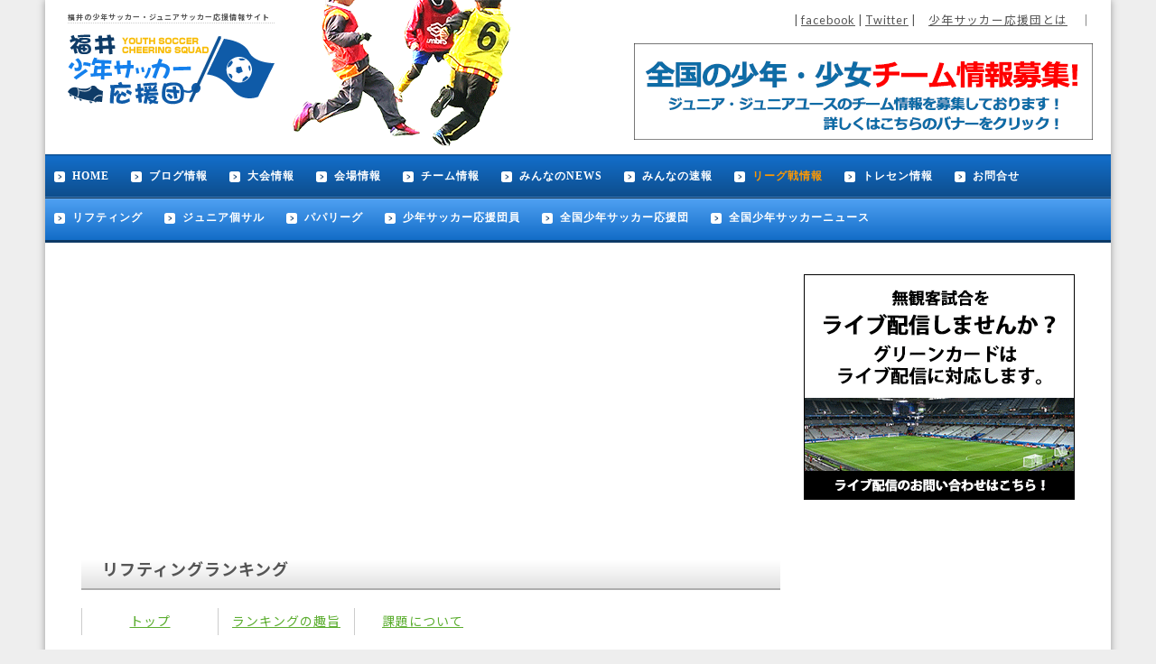

--- FILE ---
content_type: text/html; charset=UTF-8
request_url: https://junior-soccer.jp/hokushinetsu/fukui/juggling/
body_size: 8648
content:
<!DOCTYPE html
  PUBLIC "-//W3C//DTD XHTML 1.0 Transitional//EN" "http://www.w3.org/TR/xhtml1/DTD/xhtml1-transitional.dtd">
<html xmlns="http://www.w3.org/1999/xhtml" lang="ja" xml:lang="ja">

<head>
  <meta http-equiv="Content-Type" content="text/html; charset=utf-8" />
  <meta name="copyright" content="少年サッカー応援団事務局" />
  <meta name="Keywords" content="少年サッカー,ジュニアサッカー,中学生サッカー,ユースチーム,ガールズチーム" />
  <meta name="Description"
    content="福井の少年サッカー、ジュニアサッカー、ジュニアユース、ユースの大会やチーム情報を集めたサイトです。各チームのブログの更新情報や大会情報、リーグ戦情報や会場情報も集めています。気になる情報はチェックしてください！" />
  <meta http-equiv="Content-Script-Type" content="text/javascript" />
  <meta http-equiv="Content-Style-Type" content="text/css" />
  <meta name="csrf-token" content="NikEFeWzV3cwzTUgADXT9PswSiTGC2sinpbL6itr" />
  <meta name="thumbnail" content="https://junior-soccer.jp/img/hokushinetsu/fukui/img/logo.png" />
  <link href="https://fonts.googleapis.com/css?family=Lato:400,700|Noto+Sans+JP:400,700" rel="stylesheet">
  <link rel="shortcut icon" href="/shortcut.ico">
  <link rel="stylesheet" type="text/css" href="https://junior-soccer.jp/_css/ui-lightness/jquery-ui-1.10.4.min.css" />
  <script language="JavaScript" type="text/javascript" src="https://junior-soccer.jp/_js/jquery-1.10.2.min.js">
  </script>
  <script language="JavaScript" type="text/javascript" src="https://junior-soccer.jp/_js/jquery-ui-1.10.4.min.js">
  </script>
  <script language="JavaScript" type="text/javascript" src="https://junior-soccer.jp/_js/common.js"></script>

  <title>福井少年サッカー応援団  - リフティングランキング -</title>

  <link href="https://junior-soccer.jp/_css/import.css" rel="stylesheet" type="text/css" />
  <style type="text/css">
    #navi li.navi_home a,
    #navi li.navi_home a:link,
    #navi li.navi_home a:visited {
      background-position: 0px -38px;
    }
  </style>
  <script type="text/javascript">
    <!--
    function disp(){
	window.alert('現在工事中です。');
	}
  // 
    -->
  </script>
  <!-- Google tag (gtag.js) -->
  <script async src="https://www.googletagmanager.com/gtag/js?id=G-0L2T33JY2B"></script>
  <script>
    window.dataLayer = window.dataLayer || [];
	  function gtag(){dataLayer.push(arguments);}
	  gtag('js', new Date());

	  gtag('config', 'G-0L2T33JY2B');
  </script>
  <!-- GoogleAnalytics Tag End   -->

  <!-- Research Artisan Pro Script Tag Start -->
  <script type="text/javascript">
    var _Ra = {};
    _Ra.hId = '1';
    _Ra.uCd = '15050100002906140610';
    (function() {var s=document.getElementsByTagName('script')[0],js=document.createElement('script');js.type='text/javascript';js.async='async';js.src='http://analyze.pro.research-artisan.com/track/script.php';s.parentNode.insertBefore(js,s);})();
  </script>
  <noscript>
    <p><img
        src="http://analyze.pro.research-artisan.com/track/tracker.php?ucd=15050100002906140610&amp;hid=1&amp;guid=ON"
        alt="" width="1" height="1" /></p>
  </noscript>
  <!-- Research Artisan Pro Script Tag End   -->

  <meta name="google-site-verification" content="JrOJ5fhYQUHR_Pn04HJSxTu6IRx_XL8WnFyNn3xppEk" />
  <link type="text/css" rel="stylesheet" href="http://code.jquery.com/ui/1.10.3/themes/cupertino/jquery-ui.min.css" />
  <script src="http://code.jquery.com/ui/1.9.2/jquery-ui.js"></script>
  <script src="http://ajax.googleapis.com/ajax/libs/jqueryui/1/i18n/jquery.ui.datepicker-ja.min.js"></script>
  <script>
    $(function() {
    $.datepicker.setDefaults( $.datepicker.regional[ "ja" ] );
    $( ".inputCal" ).datepicker({ dateFormat: 'yy-mm-dd' });
    $('.han').change(function(){
      var txt  = $(this).val();
      var han = txt.replace(/[Ａ-Ｚａ-ｚ０-９]/g,function(s){return String.fromCharCode(s.charCodeAt(0)-0xFEE0)});
      $(this).val(han);
    });
  });
  </script>
  <script src="https://www.google.com/recaptcha/api.js"></script>

  <script type="text/javascript">
    var ua = navigator.userAgent;
var pathname = location.pathname;
if (ua.indexOf('iPhone') > 0
|| (ua.indexOf('Android') > 0) && (ua.indexOf('Mobile') > 0)
|| ua.indexOf('Windows Phone') > 0) {
if (confirm('スマートフォンサイトに移動しますか？')) {
location.href = 'https://junior-soccer.jp/sp' + pathname;
}
}
  </script>

  <!-- Google ad -->
  <script async src="//pagead2.googlesyndication.com/pagead/js/adsbygoogle.js"></script>
  <script>
    (adsbygoogle = window.adsbygoogle || []).push({
          google_ad_client: "ca-pub-3734940028090902",
          enable_page_level_ads: true
     });
  </script>
  <!-- /Google ad -->

  <!-- 自社広告ヘッダーPC　DFP -->
  <script async='async' src='https://www.googletagservices.com/tag/js/gpt.js'></script>
  <script>
    var googletag = googletag || {};
googletag.cmd = googletag.cmd || [];
  </script>

  <script>
    googletag.cmd.push(function() {
googletag.defineSlot('/21636933890/2//7-12psanoika', [360, 115], 'div-gpt-ad-1549531893033-0').addService(googletag.pubads());
googletag.defineSlot('/21636933890/noikapsa', [1130, 290], 'div-gpt-ad-1549529131934-0').addService(googletag.pubads());
googletag.pubads().enableSingleRequest();
googletag.enableServices();
});
  </script>
  <!-- End自社広告ヘッダーDFP -->

</head>

<body>

  <!-- facebook -->
  <script>
    (function(d, s, id) {
var js, fjs = d.getElementsByTagName(s)[0];
if (d.getElementById(id)) return;
js = d.createElement(s); js.id = id;
js.src = "//connect.facebook.net/ja_JP/sdk.js#xfbml=1&version=v2.6&appId=533584260113128";
fjs.parentNode.insertBefore(js, fjs);
}(document, 'script', 'facebook-jssdk'));
  </script>
  <!-- /facebook -->

  <!-- twitter -->
  <script>
    !function(d,s,id){var js,fjs=d.getElementsByTagName(s)[0],p=/^http:/.test(d.location)?'http':'https';if(!d.getElementById(id)){js=d.createElement(s);js.id=id;js.src=p+"://platform.twitter.com/widgets.js";fjs.parentNode.insertBefore(js,fjs);}}(document,"script","twitter-wjs");
  </script>
  <!-- /twitter -->

  <a name="top" id="top"></a>

  <!-- #container -->
  <div id="container"><!-- #header -->
<div id="header">
    <a href="https://junior-soccer.jp/hokushinetsu/fukui">
        <div id="header_logo">
            <h1>福井の少年サッカー・ジュニアサッカー応援情報サイト</h1>
            <img src="https://junior-soccer.jp/img/hokushinetsu/fukui/img/logo.png" class="mb10" />
        </div>
    </a>
    <div id="header_img">
        <img src="https://junior-soccer.jp/_images/common/header_img2.png" />
    </div>
    <div id="header_right">
        | <a href="https://www.facebook.com/pages/%E5%85%A8%E5%9B%BD%E5%B0%91%E5%B9%B4%E3%82%B5%E3%83%83%E3%82%AB%E3%83%BC%E5%BF%9C%E6%8F%B4%E5%9B%A3/1439008816399421">facebook</a> | <a href="https://twitter.com/juniorsoccer_cs">Twitter</a> |　<a href="http://www.junior-soccer.jp/about">少年サッカー応援団とは</a>　｜<!--　<a href="https://junior-soccer.jp/hokushinetsu/fukui/member/index/join">新規会員登録</a>　｜-->
        <br />
        <br />
		<ul class="slider">
					        		        <li><a href="https://junior-soccer.jp/api/pr/out?mode=header&id=5"><img src="/uploads/AmrNfpSJhu.png"></a></li>
		        		</ul>
    </div>
    <div class="clear"></div>
</div>
<!-- /#header -->

<!-- #navi -->
<div id="navi">
	<div id="navi_gnavi">
		<ul>
			<li class="navi_box"><a href="https://junior-soccer.jp/hokushinetsu/fukui/">HOME</a></li>
			<li class="navi_box"><a href="https://junior-soccer.jp/hokushinetsu/fukui/blog/">ブログ情報</a></li>
												<li class="navi_box"><a href="https://www.juniorsoccer-news.com/post-1378583">大会情報</a></li>
									<li class="navi_box"><a href="https://junior-soccer.jp/hokushinetsu/fukui/stadium/">会場情報</a></li>
			<li class="navi_box"><a href="https://junior-soccer.jp/hokushinetsu/fukui/team/">チーム情報</a></li>
			<li class="navi_box"><a href="https://www.juniorsoccer-news.com/category/hokushinetu-2/fukui-hokushinetu-2,ippan" target="blank">みんなのNEWS</a></li>
						<li class="navi_box"><a href="https://junior-soccer.jp/hokushinetsu/fukui/result/">みんなの速報</a>
			</li>
			<li class="navi_box navi_league"><a
					href="https://junior-soccer.jp/hokushinetsu/fukui/league/">リーグ戦情報</a></li>
												<li class="navi_box"><a href="https://www.juniorsoccer-news.com/?tag=toresen-jyouhou&cat=1301">トレセン情報</a></li>
									<li class="navi_box"><a href="https://junior-soccer.jp/hokushinetsu/fukui/contact/">お問合せ</a></li>
			<div class="clear"></div>
						<li class="navi_box"><a href="https://junior-soccer.jp/hokushinetsu/fukui/juggling">リフティング</a>
			</li>
			<li class="navi_box"><a href="https://junior-soccer.jp/hokushinetsu/fukui/futsal">ジュニア個サル</a>
			</li>
			<li class="navi_box"><a href="https://junior-soccer.jp/hokushinetsu/fukui/papaleague">パパリーグ</a>
			</li>
			<li class="navi_box"><a
					href="https://junior-soccer.jp/hokushinetsu/fukui/sponsor/">少年サッカー応援団員</a></li>
			<li class="navi_box"><a href="/">全国少年サッカー応援団</a></li>
			<li class="navi_box"><a href="http://www.juniorsoccer-news.com/">全国少年サッカーニュース</a></li>
														</ul>
		<div class="clear"></div>
	</div>
</div>
<!-- /#navi -->
<div id='errors'></div>

<!-- #contents -->
<div id="contents">

    <link href="https://junior-soccer.jp/_js/bxslider/jquery.bxslider.css" rel="stylesheet" type="text/css">
    <script src="https://junior-soccer.jp/_js/bxslider/jquery.bxslider.min.js"></script>

    <script type="text/javascript">
        $(document).ready(function(){
            $('.bxslider').bxSlider({
                auto:true,
                pause:20000,
                speed:1500,
                minSlides: 4,
                maxSlides: 4,
                slideWidth: 241,
                slideMargin: 12,
                pager: false,
                controls: true,
                autoControlsCombine: false
            });
        });
    </script>

    <!-- #contents_side -->
    <div id="contents_side">

	<!-- ad -->

	<!-- ライブ動画バナーゾーン  -->
	<div style="margin:0px 0px 20px 0px;">
	<a href="https://www.juniorsoccer-news.com/post-749262" target="_blank"><img src="https://junior-soccer.jp/_images/common/dougaNEWS_R.png"></a>
	</div>
	<!-- /ライブ動画バナーゾーン  -->

	<div style="margin:0px 0px 20px 0px;">
		<style type="text/css">
		.adslot_1 { width: 100%; height: 600px; }
		</style>

		<script async src="//pagead2.googlesyndication.com/pagead/js/adsbygoogle.js"></script>
		<!-- 2019/9/24応援団PCサイドバー右上　300×600 -->
		<ins class="adsbygoogle adslot_1"
		style="display:inline-block"
		data-ad-client="ca-pub-3734940028090902"
		data-ad-slot="4454608967"
		></ins>
		<script>
		(adsbygoogle = window.adsbygoogle || []).push({});
		</script>
	</div>
	<!-- ad end -->

	<!-- サイド右上バナーゾーン  -->
	<div style="margin:0px 0px 20px 0px;">
	<a href="https://junior-soccer.jp/hokushinetsu/fukui/league"><img src="https://junior-soccer.jp/_images/common/league_bana.png"></a>
	</div>
	<!-- /サイド右上バナーゾーン  -->
    
		<div class="result_bar"><h2>みんなの速報</h2></div>
		<div class="contents_side_box">
			<dl class="result clearfix">
                			</dl>
			
			<p class="navi_list_right"><a href="https://junior-soccer.jp/hokushinetsu/fukui/result/"><span>一覧はこちら</span></a></p>
			<p class="navi_list_left"><a href="https://junior-soccer.jp/hokushinetsu/fukui/result/post"><span>投稿はこちら</span></a></p>
	        <div class="clear"></div>
		</div>
		
        <img src="https://junior-soccer.jp/_images/index/bar_info.jpg" alt="インフォメーション" />
        <!-- #contents_side_box -->
        <div class="contents_side_box">
                                    <p><span>2025/07/18</span><br><a href="https://junior-soccer.jp/hokushinetsu/fukui/info/detail/2666808">リーグ表の不具合について</a>
            </p>
                        <p><span>2024/12/24</span><br><a href="https://junior-soccer.jp/hokushinetsu/fukui/info/detail/2649063">年末年始の営業について</a>
            </p>
                        <p><span>2024/01/04</span><br><a href="https://junior-soccer.jp/hokushinetsu/fukui/info/detail/2567529">新年のご挨拶</a>
            </p>
                                    <p class="navi_list_right"><a href="https://junior-soccer.jp/hokushinetsu/fukui/info/"><span>一覧はこちら</span></a></p>
	        <div class="clear"></div>
        </div>
        <!-- /contents_side_box -->

	<!-- gienee -->
	<div style="margin:0px 0px 20px 0px;">
		<script async src="//pagead2.googlesyndication.com/pagead/js/adsbygoogle.js"></script>
		<!-- geniee_2017/09/26　少年サッカー応援団各県（PC）サイド②　300×600 -->
		<ins class="adsbygoogle"
		     style="display:inline-block;width:300px;height:600px"
		     data-ad-client="ca-pub-3734940028090902"
		     data-ad-slot="7119167546"></ins>
		<script>
		(adsbygoogle = window.adsbygoogle || []).push({});
		</script>
	</div>	
	<!-- gienee end -->

	<!-- サイド右上スポンサーゾーン  -->
		<div class="sp_op_side">
			<h2>少年サッカー応援団企業</h2>
		</div>
		<div class="contents_side_box_sp">
								<a href="http://www.jnet-store.com/"><img style="margin-bottom: 10px;" src="/uploads/300/kAsFT2yhclVu8P3iU8NyWTQAUXAfzlOO97fXmADh.jpg" width="94%"></a>
						</div>
		<!--<p class="navi_list_all">
			<div id="sp_detail_text">福井少年サッカー応援団では、小学生を応援していただける施設・企業を募集しております。</div>
			<div id="sp_detail_navi"><a href="https://junior-soccer.jp/hokushinetsu/fukui/sponsor/">詳細はコチラ</a></div>
			<div class="clear"></div>
		</p>-->
	<!-- /サイド右上スポンサーゾーン  -->

	<!-- サイド右下バナーゾーン  -->
	<div style="margin:0px 0px 20px 0px;">
	<img style="margin:0px 0px 8px 0px;" src="https://junior-soccer.jp/_images/common/bar_sokuhou.png"><br />
	<a href="http://www.juniorsoccer-news.com/post-1092/#SNSfacebook"><img class="mb10" src="https://junior-soccer.jp/_images/common/bana_side_facebook.png"></a><br />
	<a href="http://www.juniorsoccer-news.com/post-1092/#SNSLINE"><img src="https://junior-soccer.jp/_images/common/bana_side_LINE.png"></a>
	</div>
	<!-- /サイド右下バナーゾーン  -->

	<!-- サイド右下facebookゾーン  -->
	<div style="margin:0px 0px 20px 0px;">
								<div class="fb-page" data-href="https://www.facebook.com/%E7%A6%8F%E4%BA%95%E5%B0%91%E5%B9%B4%E3%82%B5%E3%83%83%E3%82%AB%E3%83%BC%E5%BF%9C%E6%8F%B4%E5%9B%A3-1826836197544734/" data-tabs="timeline" data-width="300" data-height="400" data-small-header="false" data-adapt-container-width="true" data-hide-cover="false" data-show-facepile="true"><blockquote cite="https://www.facebook.com/%E7%A6%8F%E4%BA%95%E5%B0%91%E5%B9%B4%E3%82%B5%E3%83%83%E3%82%AB%E3%83%BC%E5%BF%9C%E6%8F%B4%E5%9B%A3-1826836197544734/" class="fb-xfbml-parse-ignore"><a href="https://www.facebook.com/%E7%A6%8F%E4%BA%95%E5%B0%91%E5%B9%B4%E3%82%B5%E3%83%83%E3%82%AB%E3%83%BC%E5%BF%9C%E6%8F%B4%E5%9B%A3-1826836197544734/">福井少年サッカー応援団</a></blockquote></div>
					</div>	
	<!-- /サイド右下facebookゾーン  -->

	<!-- サイド右下バナーゾーン  -->
	<div style="margin:0px 0px 20px 0px;">
	  <a href="https://tmix.jp/product_categories/9" target="_blank"><img class="mb10" src="https://junior-soccer.jp/_images/common/taol_2020_0127.jpg"></a>
	</div>
	<!-- /サイド右下バナーゾーン  -->

    </div>
    <!-- /contents_side_index -->
    <!-- #contents main -->
    <div id="contents_main" class="mb30">
    
        <!-- 各ページ上アドセンス -->
	<div>
		<script async src="//pagead2.googlesyndication.com/pagead/js/adsbygoogle.js"></script>
		<ins class="adsbygoogle"
		     style="display:block; text-align:center;"
		     data-ad-layout="in-article"
		     data-ad-format="fluid"
		     data-ad-client="ca-pub-3734940028090902"
		     data-ad-slot="4539988508"></ins>
		<script>
		     (adsbygoogle = window.adsbygoogle || []).push({});
		</script>
	</div>
        <!-- /各ページ上アドセンス -->

        <div id="contents_title">
            <h2>リフティングランキング</h2>
        </div>

        <div id="juggling_navi" class="clearfix">
            <div class="juggling_box">
                <a href="https://junior-soccer.jp/hokushinetsu/fukui/juggling/">トップ</a>
            </div>
            <div class="juggling_box">
                <a href="https://junior-soccer.jp/hokushinetsu/fukui/juggling/detail#purpose">ランキングの趣旨</a>
            </div>
            <div class="juggling_box">
                <a href="https://junior-soccer.jp/hokushinetsu/fukui/juggling/detail#theme">課題について</a>
            </div>
            <!--<div class="juggling_box">
                <a href="http://www.juniorsoccer-news.com/post-43453#1">エントリー</a>
            </div>
            <div class="juggling_box">
                <a href="#ranking">ランキング</a>
            </div>-->
        </div>
        <!-- #juggling title -->
        <div id="juggling_title" class="clearfix">
            <div id="juggling_title_text">
                <br />
                <span class="f_16 f_bold f_green">
                    ジュニア選手を対象として<br />
                    リフティングランキングを開催しています。<br />
                    奮ってご参加ください！
                </span>
                <br /><br />
                福井の少年サッカーのレベルはどれくらいか？同じ学年の子がどれくらい出来るのか？<br />
                よそのチームの子はどれくらい出来るのかなどを知る事によって、今リフティング練習を頑張っている      子供達の目安や目標になればと思いこのイベントを始めました。<br />
                リフティングが出来るからサッカーがうまい訳ではありませんが、リフティングは練習を繰り返してはじめて数がこなせていくものであり、頑張った結果が見えるサッカーの練習の中では数少ない努力の数値化であります。
                <br /><br />
                <div class="navi_group crearfix">
                    <div class="navi_green">
                        <a href="https://junior-soccer.jp/hokushinetsu/fukui/juggling/detail#purpose">ランキングの趣旨</a>
                    </div>
                    <div class="navi_green">
                        <a href="https://junior-soccer.jp/hokushinetsu/fukui/juggling/detail#theme">課題について</a>
                    </div>
                </div>
            </div>
            <div id="juggling_title_img">
                <a href="http://www.juniorsoccer-news.com/post-625/#i-4"><img src="https://junior-soccer.jp/_images/contents/juggling/navi_entry.png" width="195" height="70" border="0" class="mb20" /></a><img src="https://junior-soccer.jp/_images/contents/juggling/main_img.jpg" width="195" height="293" />
            </div>
        </div>
        <!-- /#juggling title -->

        <div class="contents_title_bar_green">
            <span>お知らせ</span>
        </div>
        <!-- #juggling news -->
        <div id="juggling_news">
            <div class="juggling_news_pickup">
		現在開催中のイベント情報はこちら！<br />
		<a href="https://www.juniorsoccer-news.com/category/event">ジュニアサッカーNEWSイベント一覧</a>
                <!--<span class="f_14 f_bold f_green">リフティングランキング２０１６を開幕いたします!!</span>
                <br /><br />
                楽しみにしていた皆さん！お待たせしました！
                <br />
                昨年から全国にて開催させて頂いたリフティングランキングですが、昨年も４名の課題コンプリート達成者がいらっしゃいました！
                <br />
                熊本県のはるとさん（達成時6年生）、福岡県のHARUTOさん（達成時4年生）、兵庫県のたかあきさん（達成時3年生）、兵庫県のハクさん（達成時2年生）の４人です!<br />
                運営事務局よりささやかではありますが、景品をお送りさせて頂きました。<br /><br />
		<img src="https://junior-soccer.jp/_images/contents/juggling/comp_photo.png" width="420" height="280" /><br /><br />
		また、今回達成者のお一人たかあきさんの保護者様が「2015年全国リフティングランキングへの挑戦」という素敵な動画を作成してくれました！<br />
		たかあきさんが、いかにしてリフティングランキングをコンプリートしたかの軌跡がまとめられています。是非ご覧ください。<br /><br />
		<iframe src="https://www.youtube.com/embed/aT41V-PVpas" width="420" height="236" frameborder="0" allowfullscreen="allowfullscreen"></iframe><br /><br />
                2016年度も引き続きコンプリート賞を設けていますので、我こそは！と思う小学生の皆さん！挑戦をお待ちしています！
                <br /><br />-->
		
            </div>
            <!--<div class="juggling_news_box clearfix">
                <div class="news_date">2014.1.1</div>
                <div class="news_text">
                    初投稿のさくさん！通常リフティング658回で暫定1位！投稿ありがとうございます！
                </div>
            </div>
            <div class="juggling_news_box clearfix">
                <div class="news_date">2014.1.1</div>
                <div class="news_text">
                初投稿のさくさん！通常リフティング658回で暫定1位！投稿ありがとうございます！
                </div>
            </div>-->
        </div>
        <!-- /#juggling news -->

	<!--<div class="contents_title_bar_green" id="ranking">
	    <span id="theme">2016年度ランキング</span>
	</div>
	<div class="juggling_ranking">
	   <table>
	    <tr>
	        <td class="rank_title">順位</td>
	        <td class="rank_title">ポイント</td>
	        <td class="rank_title">学年</td>
	        <td class="rank_title">お名前</td>
	        <td class="rank_title">都道府県</td>
	        <td class="rank_title">チーム名</td>
	    </tr>
	    <tr>
	        <td><img src="https://junior-soccer.jp/_images/contents/juggling/rank01.png"></td>
	        <td>1250P</td>
	        <td><div align="center">4年生</div></td>
	        <td><div align="center">たかあき</div></td>
	        <td>兵庫県</td>
	        <td>灘JFC</td>
	    </tr>
	    <tr>
	        <td><img src="https://junior-soccer.jp/_images/contents/juggling/rank01.png"></td>
	        <td>1250P</td>
	        <td><div align="center">2年生</div></td>
	        <td><div align="center">アレックス</div></td>
	        <td>岡山県</td>
	        <td>----</td>
	    </tr>
	    <tr>
	        <td><img src="https://junior-soccer.jp/_images/contents/juggling/rank02.png"></td>
	        <td>1144P</td>
	        <td><div align="center">4年生</div></td>
	        <td><div align="center">ミッチー</div></td>
	        <td>鹿児島県</td>
	        <td>----</td>
	    </tr>
	    <tr>
	        <td><img src="https://junior-soccer.jp/_images/contents/juggling/rank03.png"></td>
	        <td>1112P</td>
	        <td><div align="center">6年生</div></td>
	        <td><div align="center">しょう</div></td>
	        <td>大阪府</td>
	        <td>----</td>
	    </tr>
	    <tr>
	        <td>４位</td>
	        <td>840P</td>
	        <td><div align="center">3年生</div></td>
	        <td><div align="center">けいすけ</div></td>
	        <td>福岡県</td>
	        <td>----</td>
	    </tr>
	   </table>
	   <p><a href="http://www.juniorsoccer-news.com/post-50451/">2016年度の詳細はこちら</a></p>
	   <div style="clear:both;"></div>
	</div>-->

        <!--<div id="contents_title_blue">
			<div id="contents_title_text" style="width:410px;"><h2>リフティングランキングって？簡単にわかるご紹介！</h2></div>
			<div class="clear"></div>
	</div>
	<div class="contents_main_inside">
		<img src="https://junior-soccer.jp/_images/contents/juggling/lifting_manga.png" />
        </div>-->

	<!-- ad -->
	<div style="float:left; margin:0px 30px 0px 0px;">
		<script async src="//pagead2.googlesyndication.com/pagead/js/adsbygoogle.js"></script>
		<!-- 2018_9_28　少年サッカー応援団_各県ページ下　左 -->
		<ins class="adsbygoogle"
		     style="display:inline-block;width:336px;height:280px"
		     data-ad-client="ca-pub-3734940028090902"
		     data-ad-slot="9560913339"></ins>
		<script>
		(adsbygoogle = window.adsbygoogle || []).push({});
		</script>
	</div>
	<div style="float:left;">
		<script async src="//pagead2.googlesyndication.com/pagead/js/adsbygoogle.js"></script>
		<!-- 2018_9_28　少年サッカー応援団_各県ページ下　右 -->
		<ins class="adsbygoogle"
		     style="display:inline-block;width:336px;height:280px"
		     data-ad-client="ca-pub-3734940028090902"
		     data-ad-slot="4834080706"></ins>
		<script>
		(adsbygoogle = window.adsbygoogle || []).push({});
		</script>
	</div>
	<div class="clear"></div>
	<!-- ad end -->

    </div>

    <div class="clear mb30"></div>

    <!-- sanka contents -->
	<div id="index_sanka_title">
		参加型コンテンツ
	</div>

	<!-- #index_sanka -->
	<div id="index_sanka">
		<div class="index_sanka_box">
			<!-- みんなの速報 -->
			<a href="https://junior-soccer.jp/hokushinetsu/fukui/result/"><img src="https://junior-soccer.jp/_images/index/bana_keijiban2.png" /></a>
			<p></p>
			<div class="index_sanka_box_navi"> <a href="https://junior-soccer.jp/hokushinetsu/fukui/result/">詳細はコチラ</a></div>
			<!-- /みんなの速報 -->
		</div>
		<div class="index_sanka_box_sp"></div>

		<div class="index_sanka_box">
			<!-- フットサル -->
			<a href="https://junior-soccer.jp/hokushinetsu/fukui/futsal/"><img src="https://junior-soccer.jp/_images/index/bana_futsal2.png" width="300" height="103" /></a>
			<p></p>
			<div class="index_sanka_box_navi"><a href="https://junior-soccer.jp/hokushinetsu/fukui/futsal/">詳細はコチラ</a></div>
			<!-- /フットサル -->
		</div>
		<div class="index_sanka_box_sp"></div>

		<div class="index_sanka_box">
			<!-- パパリーグ -->
			<a href="https://junior-soccer.jp/hokushinetsu/fukui/papaleague/"><img src="https://junior-soccer.jp/_images/index/bana_papaleague2.png" width="300" height="103" /></a>
			<p></p>
			<div class="index_sanka_box_navi"><a href="https://junior-soccer.jp/hokushinetsu/fukui/papaleague/">詳細はコチラ</a></div>
			<!-- /パパリーグ -->
		</div>

		<div class="clear"></div>

		<div class="index_sanka_box">
			<!-- リフティング -->
			<a href="https://junior-soccer.jp/hokushinetsu/fukui/juggling/"><img src="https://junior-soccer.jp/_images/index/bana_lifting2.png" width="300" height="103" /></a>
			<p></p>
			<div class="index_sanka_box_navi"><a href="https://junior-soccer.jp/hokushinetsu/fukui/juggling/">詳細はコチラ</a></div>
			<!-- /リフティング -->
		</div>
		<div class="index_sanka_box_sp"></div>

		<div class="index_sanka_box">
			<!-- 応援団員 -->
			<a href="https://junior-soccer.jp/hokushinetsu/fukui/sponsor/"><img src="https://junior-soccer.jp/_images/index/bana_ouendan2.png" width="300" height="103" /></a>
			<p></p>
			<div class="index_sanka_box_navi"><a href="https://junior-soccer.jp/hokushinetsu/fukui/sponsor/">詳細はコチラ</a></div>
			<!-- /応援団員 -->
		</div>

		<div class="clear"></div>
	</div>
	<!-- /index_sanka -->
    <!--スポンサー旧掲載場所-->

</div>
<!-- /#contents-->

<div id="pagetop"><a href="https://junior-soccer.jp/hokushinetsu/fukui/#top">PAGETOP</a></div>


<!-- #footer -->
<div id="footer">
	<div id="footer_sns">
	<!-- #チームリンクバナー -->
	<div id="sp2">
	  <div id="sp_op">
	    <h2 style="color:#ffffff">福井少年サッカーチーム応援団</h2>
											  </div>
	  <div class="clear mb20"></div>
	  <div id="sp_detail">
	    <div id="sp_detail_text" style="color:#ffffff">福井少年サッカー応援団では、相互リンクをして頂けるチームを募集しております。</div>
	    <div id="sp_detail_navi"><a href="https://junior-soccer.jp/hokushinetsu/fukui/contact/">お問い合わせ</a></div>
	    <div class="clear"></div>
	  </div>
	</div>
	</div>
	<div id="footer_navi">
		<div id="footer_navi_inside">
			<div class="footer_navi_inside_box">
				●　<a href="https://junior-soccer.jp/hokushinetsu/fukui/">HOME</a><br />
				●　<a href="https://junior-soccer.jp/hokushinetsu/fukui/blog">ブログ情報</a><br />
				●　<a href="https://junior-soccer.jp/hokushinetsu/fukui/tournament">大会情報</a><br />
				●　<a href="https://junior-soccer.jp/hokushinetsu/fukui/tracen">トレセン情報</a><br />
			</div>
			<div class="footer_navi_inside_box">
				●　<a href="https://junior-soccer.jp/hokushinetsu/fukui/stadium">会場情報</a><br />
				●　<a href="https://junior-soccer.jp/hokushinetsu/fukui/team">チーム情報</a><br />
				●　<a href="https://junior-soccer.jp/hokushinetsu/fukui/news">みんなのNEWS</a><br />
				●　<a href="https://junior-soccer.jp/hokushinetsu/fukui/result">みんなの速報</a><br />
			</div>
			<div class="footer_navi_inside_box">
				●　<a href="https://junior-soccer.jp/hokushinetsu/fukui/juggling">リフティング</a><br />
				●　<a href="https://junior-soccer.jp/hokushinetsu/fukui/futsal">ジュニア個サル</a><br />
				●　<a href="https://junior-soccer.jp/hokushinetsu/fukui/papaleague">パパリーグ</a><br />
				●　<a href="https://junior-soccer.jp/hokushinetsu/fukui/sponsor">少年サッカー応援団員</a><br />
			</div>
			<div class="footer_navi_inside_box">
				●　<a href="https://junior-soccer.jp/hokushinetsu/fukui/contact">お問い合わせ</a><br />
				●　<a href="/">全国少年サッカー応援団</a><br />
			</div>
		</div>
		<div id="footer_copyright">
			&copy; Copyright 2017 少年サッカー応援団事務局, All rights reserved.
		</div>
	</div>
</div>
<!-- /footer -->

</div>
<!-- /container -->

<script>
$(document).ready(function(){
  var sliderImg = $('.slider li').length;
  if(sliderImg > 1){
	  $('.slider').bxSlider({
		controls: false,
		auto: true,
		pause: 4000,
		pager: false,
		speed: 400,
		slideWidth: 508
	  });
  }
});
</script>

<!-- Facebookシェアボタン用 -->
<div id="fb-root"></div>
<script>(function(d, s, id) {
  var js, fjs = d.getElementsByTagName(s)[0];
  if (d.getElementById(id)) return;
  js = d.createElement(s); js.id = id;
  js.src = "//connect.facebook.net/ja_JP/sdk.js#xfbml=1&version=v2.10&appId=1162835507101270";
  fjs.parentNode.insertBefore(js, fjs);
}(document, 'script', 'facebook-jssdk'));</script>

</body>

</html>




--- FILE ---
content_type: text/html; charset=utf-8
request_url: https://www.google.com/recaptcha/api2/aframe
body_size: -90
content:
<!DOCTYPE HTML><html><head><meta http-equiv="content-type" content="text/html; charset=UTF-8"></head><body><script nonce="KOtz9FfoBlNfo3uosvmkxw">/** Anti-fraud and anti-abuse applications only. See google.com/recaptcha */ try{var clients={'sodar':'https://pagead2.googlesyndication.com/pagead/sodar?'};window.addEventListener("message",function(a){try{if(a.source===window.parent){var b=JSON.parse(a.data);var c=clients[b['id']];if(c){var d=document.createElement('img');d.src=c+b['params']+'&rc='+(localStorage.getItem("rc::a")?sessionStorage.getItem("rc::b"):"");window.document.body.appendChild(d);sessionStorage.setItem("rc::e",parseInt(sessionStorage.getItem("rc::e")||0)+1);localStorage.setItem("rc::h",'1769824444999');}}}catch(b){}});window.parent.postMessage("_grecaptcha_ready", "*");}catch(b){}</script></body></html>

--- FILE ---
content_type: text/css
request_url: https://junior-soccer.jp/_css/common.css
body_size: 8782
content:
/* CSSリセット */
html,body,div,span,object,iframe,p,blockquote,
pre,abbr,address,cite,code,del,dfn,em,img,ins,kbd,q,samp,small,
sub,sup,var,i,dl,dt,dd,ol,ul,li,fieldset,form,label,legend,table,
caption,tbody,tfoot,thead,tr,article,aside,canvas,details,figcaption,
figure,footer,header,hgroup,menu,nav,section,summary,time,mark,
audio,video{margin:0;padding:0;border:0;outline:0;font-size:100%;
vertical-align:baseline;background:transparent;font-weight:normal;}
body{line-height:1}article,aside,details,figcaption,figure,
footer,header,hgroup,menu,nav,section{display:block}
ul{list-style:none}blockquote,q{quotes:none}blockquote:before,
blockquote:after,q:before,q:after{content:none}a{margin:0;padding:0;
font-size:100%;vertical-align:baseline;background:transparent}
del{text-decoration:line-through}abbr[title],dfn[title]
{border-bottom:1px dotted;cursor:help}
table{border-collapse:collapse;border-spacing:0}
hr{display:block;height:1px;border:0;border-top:1px solid #ccc;
margin:1em 0;padding:0}input,select{vertical-align:middle}

/*page all
-------------------------------- */
html{
width:100%;
}

body{
/*background:url(../_images/common/back_img.png);*/
background:#eeeeee;
margin:0px;
padding:0px;
/*ie （センター表示の対策）*/
text-align:center;
/*main text（サイト全体のメインテキストサイズ・カラー）
-------------------------------- */
font-size:80%;
line-height:140%;
letter-spacing:1px;
color: #555555;
font-family: 'Lato', 'Noto Sans JP', '游ゴシック Medium', '游ゴシック体', 'Yu Gothic Medium', YuGothic, 'ヒラギノ角ゴ ProN', 'Hiragino Kaku Gothic ProN', 'メイリオ', Meiryo, 'ＭＳ Ｐゴシック', 'MS PGothic', sans-serif;
/*font-family: Helvetica , "游ゴシック" , "Yu Gothic" , sans-serif;*/
}
/*text link（サイト全体のメイン文字カラー）
-------------------------------- */
a:link {
color: #555555; 
}
a:visited {
color: #888888; 
}
a:hover {
color: #888888; 
}
a:active {
color: #3D2C7E; 
}

/*clear（属性解除）
------------------------*/
br.clear{
clear:both;
display:block;
line-height:1px;
font-size:1px;
}
.clear{
clear:both;
display:block;
line-height:1px;
font-size:1px;
}

.clearfix:after {
  content: ".";  /* 新しい要素を作る */
  display: block;  /* ブロックレベル要素に */
  clear: both;
  height: 0;
  visibility: hidden;
}

.clearfix {
  min-height: 1px;
}

* html .clearfix {
  height: 1px;
  /*\*//*/
  height: auto;
  overflow: hidden;
  /**/
}

/*h1,h2,h3,h4*/
h1,h2,h3,h4{
	line-height:140%;
}

/*mb
------------------------*/
.mb5{
margin-bottom:5px;
}
.mb10{
margin-bottom:10px;
}
.mb20{
margin-bottom:20px;
}
.mb30{
margin-bottom:30px;
}
.mb40{
margin-bottom:40px;
}
.mr5{
margin-right:5px;
}
.mr10{
margin-right:10px;
}
.mr20{
margin-right:10px;
}

/*img
------------------------*/
img{
border:none;
margin:0px;
padding:0px;
vertical-align:bottom;/*下に入るスペースを削除*/
}

/*container（全体を囲むボックス）
---------------------------------*/
#container{
width:1180px;
background:#ffffff;
margin:0px auto;
padding:0px;
-moz-box-shadow: 0px 0px 8px #999999;
-webkit-box-shadow: 0px 0px 8px #999999;
box-shadow: 0px 0px 8px #999999;
}

/*header（ヘッダー）
---------------------------------*/
#header{
width:1180px;
margin:0px;
/* padding:0px 0px 10px 0px;*/
}
#header #header_logo{
/* width:230px;*/
float:left;
margin:0px 20px 0px 0px;
padding:14px 0px 0px 25px;
text-align:left;
font-size:10px;
line-height:12px;
}
#header #header_logo h1{
font-size:8px;
margin:0px 0px 12px 0px;
/* padding:0px 0px 12px 0px;*/
border-bottom:1px dotted #cccccc;
}
#header #header_img{
width:164px;
float:left;
}
#header #header_right{
width:620px;
float:right;
margin:0px 0px 0px 0px;
padding:14px 20px 0px 0px;
text-align:right;
}

/*footer（フッター）
--------------------------------*/
#footer{
width:1180px;
margin:0px;
font-size:12px;
/*文字位置指定*/
text-align:left;
clear:both;
}
#footer #footer_sns{
width:1120px;
height:258px;
background:url(../_images/common/footer_sns.png) top;
padding:20px 30px;
}
#footer #footer_sns #footer_twitter{
width:380px;
float:left;
}
#footer #footer_sns #footer_twitter h3{
font-size:12px;
margin:0px 0px 14px 0px;
color:#FFFFFF;
font-weight:bold;
}
#footer #footer_sns #footer_twitter #footer_twitter_box{
width:380px;
height:250px;
background:#ffffff;
}
#footer #footer_sns #footer_facebook{
width:380px;
float:left;
margin:0px 30px 0px 0px;
}
#footer #footer_sns #footer_facebook #footer_facebook_box{
width:380px;
height:250px;
background:#ffffff;
}
#footer #footer_sns #footer_facebook h3{
font-size:12px;
margin:0px 0px 14px 0px;
color:#FFFFFF;
font-weight:bold;
}

#footer #footer_navi{
width:1120px;
height:202px;
background:url(../_images/common/footer_back.png) bottom;
padding:60px 30px 0px 30px;
}
#footer #footer_navi a:link,
#footer #footer_navi a:visited{
color:#FFFFFF;
text-decoration:none;
}
#footer #footer_navi #footer_navi_inside{
width:1120px;
height:172px;
color:#FFFFFF;
line-height:32px;
}
#footer #footer_navi #footer_navi_inside .footer_navi_inside_box{
width:160px;
margin:0px 12px 0px 0px;
float:left;
}
#footer #footer_navi #footer_copyright{
width:1120px;
text-align:center;
color:#FFFFFF;
font-size:10px;
}

/*bxslider
---------------------------*/
.slide{
width:1094px;
}

/*pagetop
-------------------------*/
#pagetop{
width:1080px;
margin:0px auto;
padding:20px 0px;
font-size:14px;
text-align:right;
}

/*contents（内容が入るボックス）
------------------------*/
#contents{
width:1100px;
margin:0px auto;
padding:15px 0px 30px 0px;
text-align:left;
}

/*bar index*/
.contents_index_bar{
width:978px;
height:26px;
padding:10px;
border:1px solid #cccccc;
-moz-border-radius: 5px 5px 0px 0px;
-webkit-border-radius: 5px 5px 0px 0px;
border-radius: 5px 5px 0px 0px;
/*IE 7 AND 8 DO NOT SUPPORT BORDER RADIUS*/
filter: progid:DXImageTransform.Microsoft.gradient(startColorstr = '#ffffff', endColorstr = '#e0e0e0');
/*INNER ELEMENTS MUST NOT BREAK THIS ELEMENTS BOUNDARIES*/
/*Element must have a height (not auto)*/
/*All filters must be placed together*/
-ms-filter: "progid:DXImageTransform.Microsoft.gradient(startColorstr = '#ffffff', endColorstr = '#e0e0e0')";
/*Element must have a height (not auto)*/
/*All filters must be placed together*/
background-image: -moz-linear-gradient(top, #ffffff, #e0e0e0);
background-image: -ms-linear-gradient(top, #ffffff, #e0e0e0);
background-image: -o-linear-gradient(top, #ffffff, #e0e0e0);
background-image: -webkit-gradient(linear, center top, center bottom, from(#ffffff), to(#e0e0e0));
background-image: -webkit-linear-gradient(top, #ffffff, #e0e0e0);
background-image: linear-gradient(top, #ffffff, #e0e0e0);
/*--IE9 DOES NOT SUPPORT CSS3 GRADIENT BACKGROUNDS--*/
}
.contents_index_bar h2{
width:200px;
float:left;
}
.contents_index_bar .contents_index_bar_navi{
width:300px;
float:right;
text-align:right;
}
.contents_index_bar_h{
width:750px;
height:26px;
padding:10px;
border:1px solid #cccccc;
-moz-border-radius: 5px 5px 0px 0px;
-webkit-border-radius: 5px 5px 0px 0px;
border-radius: 5px 5px 0px 0px;
/*IE 7 AND 8 DO NOT SUPPORT BORDER RADIUS*/
filter: progid:DXImageTransform.Microsoft.gradient(startColorstr = '#ffffff', endColorstr = '#e0e0e0');
/*INNER ELEMENTS MUST NOT BREAK THIS ELEMENTS BOUNDARIES*/
/*Element must have a height (not auto)*/
/*All filters must be placed together*/
-ms-filter: "progid:DXImageTransform.Microsoft.gradient(startColorstr = '#ffffff', endColorstr = '#e0e0e0')";
/*Element must have a height (not auto)*/
/*All filters must be placed together*/
background-image: -moz-linear-gradient(top, #ffffff, #e0e0e0);
background-image: -ms-linear-gradient(top, #ffffff, #e0e0e0);
background-image: -o-linear-gradient(top, #ffffff, #e0e0e0);
background-image: -webkit-gradient(linear, center top, center bottom, from(#ffffff), to(#e0e0e0));
background-image: -webkit-linear-gradient(top, #ffffff, #e0e0e0);
background-image: linear-gradient(top, #ffffff, #e0e0e0);
/*--IE9 DOES NOT SUPPORT CSS3 GRADIENT BACKGROUNDS--*/
}
.contents_index_bar_h h2{
width:200px;
float:left;
}
.contents_index_bar_h .contents_index_bar_h_navi{
width:300px;
float:right;
text-align:right;
}

#contents #contents_main{
width:774px;
float:left;
}
#contents #contents_main #contents_main_inside{
width:720px;
margin:0px auto;
}
#contents #contents_main .contents_main_inside{
width:720px;
margin:0px auto;
}

/*---------------------------------
contents side
---------------------------------*/

#contents #contents_side{
width:300px;
float:right;
}

#contents #contents_main #contents_leftside{
width:200px;
float:left;
}
#contents #contents_main #contents_inside{
width:560px;
float:right;
}

/*みんなの速報　バー*/
#contents #contents_side .result_bar{
width:94%;
padding:3%;
background:#FF9900;
-moz-border-radius: 5px 5px 0px 0px;
-webkit-border-radius: 5px 5px 0px 0px;
border-radius: 5px 5px 0px 0px;
}
#contents #contents_side .result_bar h2{
font-size:12px;
color:#FFFFFF;
font-weight:bold;
margin:0px;
}

/*インフォメーション　バー*/
#contents #contents_side .info_bar{
width:94%;
padding:3%;
background:#3491F0;
-moz-border-radius: 5px 5px 0px 0px;
-webkit-border-radius: 5px 5px 0px 0px;
border-radius: 5px 5px 0px 0px;
}
#contents #contents_side .info_bar h2{
color:#FFFFFF;
font-weight:bold;
}

/*スポンサー　バー　2016/6/9追加　*/
#contents #contents_side .sp_op_side{
width:94%;
padding:3%;
background:#3491F0;
-moz-border-radius: 5px 5px 0px 0px;
-webkit-border-radius: 5px 5px 0px 0px;
border-radius: 5px 5px 0px 0px;
}
#contents #contents_side .sp_op_side h2{
font-size:12px;
color:#FFFFFF;
font-weight:bold;
margin:0px;
}
.contents_side_box_sp{
	width:288px;
	border:1px solid #cccccc;
	border-top:none;
	text-align:center;
	margin:0px 0px 20px 0px;
	padding:10px 5px 10px 5px;
}

.contents_side_box{
	width:288px;
	border:1px solid #cccccc;
	border-top:none;
	text-align:left;
	margin:0px 0px 20px 0px;
	padding:10px 5px 0px 5px;
}
.contents_side_box p{
	width:100%;
	margin:0px 0px 10px 0px;
	padding:0px 0px 5px 0px;
	border-bottom:1px dotted #cccccc;
	font-size:12px;
}
.contents_side_box p.navi_list_right{
	width:130px;
	margin:0px auto;
	padding:5px 10px 5px 0px;
	text-align:right;
	border:none;
	float:right;
}
.contents_side_box p.navi_list_left{
	width:130px;
	margin:0px auto;
	padding:5px 0px 5px 10px;
	text-align:left;
	border:none;
	float:left;
}
.contents_side_box p.navi_list_all {
    margin: 0px auto;
    padding: 5px 10px 5px 0px;
    border: none;
}
.contents_side_box span{
font-weight:bold;
}

.contents_side_box dl.result{
	width:94%;
	margin:0px auto;
}
.contents_side_box dl.result dt{
	width:58px;
	float:left;
	padding:5px 0px;
	clear:both;
}
.contents_side_box dl.result dd{
	margin:0px;
	padding:5px 0px 5px 65px;
	border-bottom:1px dotted #999999;
	line-height:22px;
}
.contents_side_box dl.result dd:after{
	content: ".";  /* 新しい要素を作る */
	display: block;  /* ブロックレベル要素に */
	clear: both;
	height: 0;
	visibility: hidden;
}
.contents_side_box dl.result dd span{
	color:#FF9900;
}

/*side_photogallery*/
.side_photogallery{
width:200px;
height:93px;
position:relative;
}
.side_photogallery img{
position:absolute;
left:0;
top:0;
}

.side_photogallery_navi{
width:198px;
border:1px solid #cccccc;
background:#eeeeee;
text-align:center;
margin:0px 0px 20px 0px;
padding:6px 0px;
}

/*bar
-----------------------------*/
.bar_blue_main{
width:770px;
height:40px;
text-indent:10px;
border:1px solid #cccccc;
-moz-border-radius: 5px 5px 0px 0px;
-webkit-border-radius: 5px 5px 0px 0px;
border-radius: 5px 5px 0px 0px;
filter: progid:DXImageTransform.Microsoft.gradient(startColorstr = '#ffffff', endColorstr = '#e0e0e0');
/*INNER ELEMENTS MUST NOT BREAK THIS ELEMENTS BOUNDARIES*/
/*Element must have a height (not auto)*/
/*All filters must be placed together*/
-ms-filter: "progid:DXImageTransform.Microsoft.gradient(startColorstr = '#ffffff', endColorstr = '#e0e0e0')";
/*Element must have a height (not auto)*/
/*All filters must be placed together*/
background-image: -moz-linear-gradient(top, #ffffff, #e0e0e0);
background-image: -ms-linear-gradient(top, #ffffff, #e0e0e0);
background-image: -o-linear-gradient(top, #ffffff, #e0e0e0);
background-image: -webkit-gradient(linear, center top, center bottom, from(#ffffff), to(#e0e0e0));
background-image: -webkit-linear-gradient(top, #ffffff, #e0e0e0);
background-image: linear-gradient(top, #ffffff, #e0e0e0);
/*--IE9 DOES NOT SUPPORT CSS3 GRADIENT BACKGROUNDS--*/
}
.bar_blue_main_icon{
width:30px;
float:left;
padding:4px 6px 0px 0px;
}
.bar_blue_main h2{
font-size:12px;
color:#0d3a66;
font-weight:bold;
margin:0px;
padding:0px;
float:left;
line-height:40px;
}
.bar_blue{
width:770px;
height:40px;
border-top:1px solid #cccccc;
border-bottom:1px solid #cccccc;
filter: progid:DXImageTransform.Microsoft.gradient(startColorstr = '#ffffff', endColorstr = '#e0e0e0');
/*INNER ELEMENTS MUST NOT BREAK THIS ELEMENTS BOUNDARIES*/
/*Element must have a height (not auto)*/
/*All filters must be placed together*/
-ms-filter: "progid:DXImageTransform.Microsoft.gradient(startColorstr = '#ffffff', endColorstr = '#e0e0e0')";
/*Element must have a height (not auto)*/
/*All filters must be placed together*/
background-image: -moz-linear-gradient(top, #ffffff, #e0e0e0);
background-image: -ms-linear-gradient(top, #ffffff, #e0e0e0);
background-image: -o-linear-gradient(top, #ffffff, #e0e0e0);
background-image: -webkit-gradient(linear, center top, center bottom, from(#ffffff), to(#e0e0e0));
background-image: -webkit-linear-gradient(top, #ffffff, #e0e0e0);
background-image: linear-gradient(top, #ffffff, #e0e0e0);
/*--IE9 DOES NOT SUPPORT CSS3 GRADIENT BACKGROUNDS--*/
text-indent:20px;
line-height:40px;
}
.bar_blue h2{
font-size:12px;
color:#0d3a66;
font-weight:bold;
margin:0px;
padding:0px;
}

/*taikai*/
.taikai_box{
width:190px;
margin:0px auto;
border-bottom:1px dotted #cccccc;
}
.taikai_box .taikai_icon_n1{
width:30px;
margin:0px 2px 4px 0px;
padding:2px;
background:#FB811C;
text-align:center;
color:#FFFFFF;
font-size:10px;
float:left;
}
.taikai_box .taikai_icon_normal{
width:28px;
margin:0px 2px 4px 0px;
padding:2px;
text-align:center;
color:#F555555;
font-size:10px;
border:1px solid #cccccc;
float:left;
}
.taikai_box .taikai_box_text{
width:150px;
float:right;
margin:0px 0px 4px 0px;
}

/*contents common
-----------------------------*/
.contents_main_box_wide{
width:998px;
border:1px solid #cccccc;
border-top:none;
margin:0px 0px 20px 0px;
}

/*gray*/
.contents_main_box_wide .contents_main_box_gray{
width:978px;
margin:0px 0px 4px 0px;
padding:10px 10px;
background:#E4E4E4;
border-bottom:1px solid #ffffff;
}
.contents_main_box_wide .contents_main_box_gray span.shiborikomi_box{
text-align:center;
font-size:10px;
color:#ffffff;
filter: progid:DXImageTransform.Microsoft.gradient(startColorstr = '#ffffff', endColorstr = '#d9d9d9');
/*INNER ELEMENTS MUST NOT BREAK THIS ELEMENTS BOUNDARIES*/
/*Element must have a height (not auto)*/
/*All filters must be placed together*/
-ms-filter: "progid:DXImageTransform.Microsoft.gradient(startColorstr = '#ffffff', endColorstr = '#d9d9d9')";
/*Element must have a height (not auto)*/
/*All filters must be placed together*/
background-image: -moz-linear-gradient(top, #ffffff, #d9d9d9);
background-image: -ms-linear-gradient(top, #ffffff, #d9d9d9);
background-image: -o-linear-gradient(top, #ffffff, #d9d9d9);
background-image: -webkit-gradient(linear, center top, center bottom, from(#ffffff), to(#d9d9d9));
background-image: -webkit-linear-gradient(top, #ffffff, #d9d9d9);
background-image: linear-gradient(top, #ffffff, #d9d9d9);
/*--IE9 DOES NOT SUPPORT CSS3 GRADIENT BACKGROUNDS--*/

}
.contents_main_box_wide .contents_main_box_gray span.shiborikomi_box_on a:link,
.contents_main_box_wide .contents_main_box_gray span.shiborikomi_box_on a:visited{
text-align:center;
font-size:10px;
color:#ffffff;
background:#FF9900;
border:1px solid #FF9900;
padding:5px 10px;
text-decoration:none;
}
.contents_main_box_wide .contents_main_box_gray span.shiborikomi_box a:link,
.contents_main_box_wide .contents_main_box_gray span.shiborikomi_box a:visited{
border:1px solid #ffffff;
padding:5px 10px;
background:#ffffff;
text-decoration:none;
}
.contents_main_box_wide .contents_main_box_gray span.shiborikomi_box a:active,
.contents_main_box_wide .contents_main_box_gray span.shiborikomi_box a:hover{
background:#ffffff;
color:#FF9900;
}

.contents_main_box_wide .contents_main_box_gray span.icon_tag_game a:link,
.contents_main_box_wide .contents_main_box_gray span.icon_tag_game a:visited{
padding:5px 10px;
color:#FFFFFF;
font-size:10px;
background:#9BCD32;
text-decoration:none;
border:1px solid #9BCD32;
}
.contents_main_box_wide .contents_main_box_gray span.icon_tag_winner a:link,
.contents_main_box_wide .contents_main_box_gray span.icon_tag_winner a:visited{
padding:5px 10px;
color:#FFFFFF;
font-size:10px;
background:#396AC6;
text-decoration:none;
border:1px solid #396AC6;
}

/*orange hbox*/
.contents_main_box .contents_main_box_orange{
width:750px;
margin:0px 0px 4px 0px;
padding:10px 10px;
background:#FF9900;
border-bottom:1px solid #ffffff;
}
.contents_main_box .contents_main_box_orange span.shiborikomi_box{
text-align:center;
font-size:10px;
color:#ffffff;
filter: progid:DXImageTransform.Microsoft.gradient(startColorstr = '#ffffff', endColorstr = '#d9d9d9');
/*INNER ELEMENTS MUST NOT BREAK THIS ELEMENTS BOUNDARIES*/
/*Element must have a height (not auto)*/
/*All filters must be placed together*/
-ms-filter: "progid:DXImageTransform.Microsoft.gradient(startColorstr = '#ffffff', endColorstr = '#d9d9d9')";
/*Element must have a height (not auto)*/
/*All filters must be placed together*/
background-image: -moz-linear-gradient(top, #ffffff, #d9d9d9);
background-image: -ms-linear-gradient(top, #ffffff, #d9d9d9);
background-image: -o-linear-gradient(top, #ffffff, #d9d9d9);
background-image: -webkit-gradient(linear, center top, center bottom, from(#ffffff), to(#d9d9d9));
background-image: -webkit-linear-gradient(top, #ffffff, #d9d9d9);
background-image: linear-gradient(top, #ffffff, #d9d9d9);
/*--IE9 DOES NOT SUPPORT CSS3 GRADIENT BACKGROUNDS--*/

}
.contents_main_box .contents_main_box_orange span.shiborikomi_box_on{
text-align:center;
font-size:10px;
color:#ffffff;
background:#FF9900;
border:1px solid #ffffff;
padding:5px 10px;
}
.contents_main_box .contents_main_box_orange span.shiborikomi_box a:link,
.contents_main_box .contents_main_box_orange span.shiborikomi_box a:visited{
border:1px solid #ffffff;
padding:5px 10px;
background:#ffffff;
text-decoration:none;
}
.contents_main_box .contents_main_box_orange span.shiborikomi_box a:active,
.contents_main_box .contents_main_box_orange span.shiborikomi_box a:hover{
background:#ffffff;
color:#FF9900;
}

.contents_main_box{
width:770px;
border:1px solid #cccccc;
border-top:none;
margin:0px 0px 8px 0px;
}

/*gray*/
.contents_main_box .contents_main_box_gray{
width:750px;
padding:10px;
background:#E4E4E4;
border-bottom:1px solid #ffffff;
}
/*2015/8/20加筆
-----------------------------*/
.contents_main_box .contents_main_box_gray span{
float: left;
margin: 3px;
}
.contents_main_box .contents_main_box_gray span.shiborikomi_title{
width:120px;
text-align:center;
color:#0d3a66;
font-size:10px;
margin:0px 6px 0px 0px;
padding:6px 10px;
border:1px solid #ffffff;
}

.contents_main_box .contents_main_box_gray span.shiborikomi_box{
padding:5px 10px;
text-align:center;
font-size:10px;
color:#777777;
border:1px solid #777777;
background:#ffffff;
filter: progid:DXImageTransform.Microsoft.gradient(startColorstr = '#ffffff', endColorstr = '#d9d9d9');
/*INNER ELEMENTS MUST NOT BREAK THIS ELEMENTS BOUNDARIES*/
/*Element must have a height (not auto)*/
/*All filters must be placed together*/
-ms-filter: "progid:DXImageTransform.Microsoft.gradient(startColorstr = '#ffffff', endColorstr = '#d9d9d9')";
/*Element must have a height (not auto)*/
/*All filters must be placed together*/
background-image: -moz-linear-gradient(top, #ffffff, #d9d9d9);
background-image: -ms-linear-gradient(top, #ffffff, #d9d9d9);
background-image: -o-linear-gradient(top, #ffffff, #d9d9d9);
background-image: -webkit-gradient(linear, center top, center bottom, from(#ffffff), to(#d9d9d9));
background-image: -webkit-linear-gradient(top, #ffffff, #d9d9d9);
background-image: linear-gradient(top, #ffffff, #d9d9d9);
/*--IE9 DOES NOT SUPPORT CSS3 GRADIENT BACKGROUNDS--*/
}

.contents_main_box .contents_main_box_gray span.shiborikomi_box{
padding:5px 10px;
text-align:center;
font-size:10px;
color:#ffffff;
border:1px solid #0D3A66;
background:#ffffff;
}
.contents_main_box .contents_main_box_gray span.shiborikomi_box_on{
padding:5px 10px;
text-align:center;
font-size:10px;
color:#ffffff;
border:1px solid #0D3A66;
background:#0D3A66;
}
.contents_main_box .contents_main_box_gray span.shiborikomi_box a:link,
.contents_main_box .contents_main_box_gray span.shiborikomi_box a:visited{
color:#0D3A66;
text-decoration:none;
}
.contents_main_box .contents_main_box_gray span.shiborikomi_box_on a:link,
.contents_main_box .contents_main_box_gray span.shiborikomi_box_on a:visited{
color:#ffffff;
text-decoration:none;
}

.contents_main_box .contents_main_box_gray span.shiborikomi_box01{
padding:5px 10px;
text-align:center;
font-size:10px;
color:#D4391D;
border:1px solid #D4391D;
background:#ffffff;
}
.contents_main_box .contents_main_box_gray span.shiborikomi_box01_on{
padding:5px 10px;
text-align:center;
font-size:10px;
color:#ffffff;
border:1px solid #D4391D;
background:#D4391D;
}
.contents_main_box .contents_main_box_gray span.shiborikomi_box01 a:link,
.contents_main_box .contents_main_box_gray span.shiborikomi_box01 a:visited{
color:#D4391D;
text-decoration:none;
}
.contents_main_box .contents_main_box_gray span.shiborikomi_box01_on a:link,
.contents_main_box .contents_main_box_gray span.shiborikomi_box01_on a:visited{
color:#ffffff;
text-decoration:none;
}
.contents_main_box .contents_main_box_gray span.shiborikomi_box02{
padding:5px 10px;
text-align:center;
font-size:10px;
color:#694A9A;
border:1px solid #694A9A;
background:#ffffff;
}
.contents_main_box .contents_main_box_gray span.shiborikomi_box02_on{
padding:5px 10px;
text-align:center;
font-size:10px;
color:#ffffff;
border:1px solid #694A9A;
background:#694A9A;
}
.contents_main_box .contents_main_box_gray span.shiborikomi_box02 a:link,
.contents_main_box .contents_main_box_gray span.shiborikomi_box02 a:visited{
color:#694A9A;
text-decoration:none;
}
.contents_main_box .contents_main_box_gray span.shiborikomi_box02_on a:link,
.contents_main_box .contents_main_box_gray span.shiborikomi_box02_on a:visited{
color:#ffffff;
text-decoration:none;
}
.contents_main_box .contents_main_box_gray span.shiborikomi_box03{
padding:5px 10px;
text-align:center;
font-size:10px;
color:#007AB7;
border:1px solid #007AB7;
background:#ffffff;
}
.contents_main_box .contents_main_box_gray span.shiborikomi_box03_on{
padding:5px 10px;
text-align:center;
font-size:10px;
color:#ffffff;
border:1px solid #007AB7;
background:#007AB7;
}
.contents_main_box .contents_main_box_gray span.shiborikomi_box03 a:link,
.contents_main_box .contents_main_box_gray span.shiborikomi_box03 a:visited{
color:#007AB7;
text-decoration:none;
}
.contents_main_box .contents_main_box_gray span.shiborikomi_box03_on a:link,
.contents_main_box .contents_main_box_gray span.shiborikomi_box03_on a:visited{
color:#ffffff;
text-decoration:none;
}
.contents_main_box .contents_main_box_gray span.shiborikomi_box04{
padding:5px 10px;
text-align:center;
font-size:10px;
color:#09A318;
border:1px solid #09A318;
background:#ffffff;
}
.contents_main_box .contents_main_box_gray span.shiborikomi_box04_on{
padding:5px 10px;
text-align:center;
font-size:10px;
color:#ffffff;
border:1px solid #09A318;
background:#09A318;
}
.contents_main_box .contents_main_box_gray span.shiborikomi_box04 a:link,
.contents_main_box .contents_main_box_gray span.shiborikomi_box04 a:visited{
color:#09A318;
text-decoration:none;
}
.contents_main_box .contents_main_box_gray span.shiborikomi_box04_on a:link,
.contents_main_box .contents_main_box_gray span.shiborikomi_box04_on a:visited{
color:#ffffff;
text-decoration:none;
}
.contents_main_box .contents_main_box_gray span.shiborikomi_box05{
padding:5px 10px;
text-align:center;
font-size:10px;
color:#F3C008;
border:1px solid #F3C008;
background:#ffffff;
}
.contents_main_box .contents_main_box_gray span.shiborikomi_box05_on{
padding:5px 10px;
text-align:center;
font-size:10px;
color:#ffffff;
border:1px solid #F3C008;
background:#F3C008;
}
.contents_main_box .contents_main_box_gray span.shiborikomi_box05 a:link,
.contents_main_box .contents_main_box_gray span.shiborikomi_box05 a:visited{
color:#F3C008;
text-decoration:none;
}
.contents_main_box .contents_main_box_gray span.shiborikomi_box05_on a:link,
.contents_main_box .contents_main_box_gray span.shiborikomi_box05_on a:visited{
color:#ffffff;
text-decoration:none;
}
.contents_main_box .contents_main_box_gray span.shiborikomi_box06{
padding:5px 10px;
text-align:center;
font-size:10px;
color:#BC1C5F;
border:1px solid #BC1C5F;
background:#ffffff;
}
.contents_main_box .contents_main_box_gray span.shiborikomi_box06_on{
padding:5px 10px;
text-align:center;
font-size:10px;
color:#ffffff;
border:1px solid #BC1C5F;
background:#BC1C5F;
}
.contents_main_box .contents_main_box_gray span.shiborikomi_box06 a:link,
.contents_main_box .contents_main_box_gray span.shiborikomi_box06 a:visited{
color:#BC1C5F;
text-decoration:none;
}
.contents_main_box .contents_main_box_gray span.shiborikomi_box06_on a:link,
.contents_main_box .contents_main_box_gray span.shiborikomi_box06_on a:visited{
color:#ffffff;
text-decoration:none;
}
.contents_main_box .contents_main_box_gray span.shiborikomi_box07{
padding:5px 10px;
text-align:center;
font-size:10px;
color:#E55000;
border:1px solid #E55000;
background:#ffffff;
}
.contents_main_box .contents_main_box_gray span.shiborikomi_box07_on{
padding:5px 10px;
text-align:center;
font-size:10px;
color:#ffffff;
border:1px solid #E55000;
background:#E55000;
}
.contents_main_box .contents_main_box_gray span.shiborikomi_box07 a:link,
.contents_main_box .contents_main_box_gray span.shiborikomi_box07 a:visited{
color:#E55000;
text-decoration:none;
}
.contents_main_box .contents_main_box_gray span.shiborikomi_box07_on a:link,
.contents_main_box .contents_main_box_gray span.shiborikomi_box07_on a:visited{
color:#ffffff;
text-decoration:none;
}
.contents_main_box .contents_main_box_gray span.shiborikomi_box08{
padding:5px 10px;
text-align:center;
font-size:10px;
color:#00ff33;
border:1px solid #00ff33;
background:#ffffff;
}
.contents_main_box .contents_main_box_gray span.shiborikomi_box08_on{
padding:5px 10px;
text-align:center;
font-size:10px;
color:#ffffff;
border:1px solid #00ff33;
background:#00ff33;
}
.contents_main_box .contents_main_box_gray span.shiborikomi_box08 a:link,
.contents_main_box .contents_main_box_gray span.shiborikomi_box08 a:visited{
color:#00ff33;
text-decoration:none;
}
.contents_main_box .contents_main_box_gray span.shiborikomi_box08_on a:link,
.contents_main_box .contents_main_box_gray span.shiborikomi_box08_on a:visited{
color:#ffffff;
text-decoration:none;
}
.contents_main_box .contents_main_box_gray span.shiborikomi_box09{
padding:5px 10px;
text-align:center;
font-size:10px;
color:#993300;
border:1px solid #993300;
background:#ffffff;
}
.contents_main_box .contents_main_box_gray span.shiborikomi_box09_on{
padding:5px 10px;
text-align:center;
font-size:10px;
color:#ffffff;
border:1px solid #993300;
background:#993300;
}
.contents_main_box .contents_main_box_gray span.shiborikomi_box09 a:link,
.contents_main_box .contents_main_box_gray span.shiborikomi_box09 a:visited{
color:#993300;
text-decoration:none;
}
.contents_main_box .contents_main_box_gray span.shiborikomi_box09_on a:link,
.contents_main_box .contents_main_box_gray span.shiborikomi_box09_on a:visited{
color:#ffffff;
text-decoration:none;
}

/*blue*/
.contents_main_box .contents_main_box_blue{
width:750px;
padding:10px;
background:#E4E4E4;
border-bottom:1px dotted #ffffff;
}
/*11/7加筆
-----------------------------*/
.contents_main_box .contents_main_box_blue span{
padding:5px 9px;
font-size:10px;
float: left;
margin: 3px;
}
.contents_main_box .contents_main_box_blue span.shiborikomi_title{
text-align:center;
color:#ffffff;
font-size:12px;
margin:0px 6px 0px 0px;
padding:5px 10px;
text-decoration:none;
border:1px solid #0d3a66;
background:#0d3a66;
}

.contents_main_box .contents_main_box_blue span.shiborikomi_box{
text-align:center;
color:#333333;
border:1px solid #333333;
background:#ffffff;
}
.contents_main_box .contents_main_box_blue span.shiborikomi_box a:link,
.contents_main_box .contents_main_box_blue span.shiborikomi_box a:visited{
color:#999999;
text-decoration:none;
}
.contents_main_box .contents_main_box_blue span.shiborikomi_box a:active,
.contents_main_box .contents_main_box_blue span.shiborikomi_box a:hover{
text-align:center;
color:#0075EA;
}

.contents_main_box .contents_main_box_blue span.shiborikomi_box_all{
text-align:center;
color:#ffffff;
border:1px solid #32ccfe;
background:#ffffff;
}
.contents_main_box .contents_main_box_blue span.shiborikomi_box_all_on{
text-align:center;
color:#ffffff;
border:1px solid #0d3a66;
background:#0d3a66;
}
.contents_main_box .contents_main_box_blue span.shiborikomi_box_all_on a:link,
.contents_main_box .contents_main_box_blue span.shiborikomi_box_all_on a:visited{
text-align:center;
color:#ffffff;
border:1px solid #0d3a66;
background:#0d3a66;
text-decoration:none;
}
.contents_main_box .contents_main_box_blue span.shiborikomi_box_all a:link,
.contents_main_box .contents_main_box_blue span.shiborikomi_box_all a:visited{
text-align:center;
color:#0d3a66;
background:#ffffff;
text-decoration:none;
}

.contents_main_box .contents_main_box_blue span.shiborikomi_box01{
text-align:center;
color:#ffffff;
border:1px solid #1169C0;
background:#ffffff;
}
.contents_main_box .contents_main_box_blue span.shiborikomi_box01_on{
text-align:center;
color:#ffffff;
border:1px solid #1169C0;
background:#1169C0;
}
.contents_main_box .contents_main_box_blue span.shiborikomi_box01_on a:link,
.contents_main_box .contents_main_box_blue span.shiborikomi_box01_on a:visited{
text-align:center;
color:#ffffff;
border:1px solid #1169C0;
background:#1169C0;
text-decoration:none;
}
.contents_main_box .contents_main_box_blue span.shiborikomi_box01 a:link,
.contents_main_box .contents_main_box_blue span.shiborikomi_box01 a:visited{
text-align:center;
color:#1169C0;
background:#ffffff;
text-decoration:none;
}

.contents_main_box .contents_main_box_blue span.shiborikomi_box02{
text-align:center;
color:#ffffff;
border:1px solid #1111C0;
background:#ffffff;
}
.contents_main_box .contents_main_box_blue span.shiborikomi_box02_on{
text-align:center;
color:#ffffff;
border:1px solid #1111C0;
background:#1111C0;
}
.contents_main_box .contents_main_box_blue span.shiborikomi_box02_on a:link,
.contents_main_box .contents_main_box_blue span.shiborikomi_box02_on a:visited{
text-align:center;
color:#ffffff;
border:1px solid #1111C0;
background:#1111C0;
text-decoration:none;
}
.contents_main_box .contents_main_box_blue span.shiborikomi_box02 a:link,
.contents_main_box .contents_main_box_blue span.shiborikomi_box02 a:visited{
text-align:center;
color:#1111C0;
background:#ffffff;
text-decoration:none;
}
.contents_main_box .contents_main_box_blue span.shiborikomi_box03{
text-align:center;
color:#ffffff;
border:1px solid #6911C0;
background:#ffffff;
}
.contents_main_box .contents_main_box_blue span.shiborikomi_box03_on{
text-align:center;
color:#ffffff;
border:1px solid #6911C0;
background:#6911C0;
}
.contents_main_box .contents_main_box_blue span.shiborikomi_box03_on a:link,
.contents_main_box .contents_main_box_blue span.shiborikomi_box03_on a:visited{
text-align:center;
color:#ffffff;
border:1px solid #6911C0;
background:#6911C0;
text-decoration:none;
}
.contents_main_box .contents_main_box_blue span.shiborikomi_box03 a:link,
.contents_main_box .contents_main_box_blue span.shiborikomi_box03 a:visited{
text-align:center;
color:#6911C0;
background:#ffffff;
text-decoration:none;
}
.contents_main_box .contents_main_box_blue span.shiborikomi_box04{
text-align:center;
color:#ffffff;
border:1px solid #C011C0;
background:#ffffff;
}
.contents_main_box .contents_main_box_blue span.shiborikomi_box04_on{
text-align:center;
color:#ffffff;
border:1px solid #C011C0;
background:#C011C0;
}
.contents_main_box .contents_main_box_blue span.shiborikomi_box04_on a:link,
.contents_main_box .contents_main_box_blue span.shiborikomi_box04_on a:visited{
text-align:center;
color:#ffffff;
border:1px solid #C011C0;
background:#C011C0;
text-decoration:none;
}
.contents_main_box .contents_main_box_blue span.shiborikomi_box04 a:link,
.contents_main_box .contents_main_box_blue span.shiborikomi_box04 a:visited{
text-align:center;
color:#C011C0;
background:#ffffff;
text-decoration:none;
}
.contents_main_box .contents_main_box_blue span.shiborikomi_box05{
text-align:center;
color:#ffffff;
border:1px solid #11C0C0;
background:#ffffff;
}
.contents_main_box .contents_main_box_blue span.shiborikomi_box05_on{
text-align:center;
color:#ffffff;
border:1px solid #11C0C0;
background:#11C0C0;
}
.contents_main_box .contents_main_box_blue span.shiborikomi_box05_on a:link,
.contents_main_box .contents_main_box_blue span.shiborikomi_box05_on a:visited{
text-align:center;
color:#ffffff;
border:1px solid #11C0C0;
background:#11C0C0;
text-decoration:none;
}
.contents_main_box .contents_main_box_blue span.shiborikomi_box05 a:link,
.contents_main_box .contents_main_box_blue span.shiborikomi_box05 a:visited{
text-align:center;
color:#11C0C0;
background:#ffffff;
text-decoration:none;
}
.contents_main_box .contents_main_box_blue span.shiborikomi_box06{
text-align:center;
color:#ffffff;
border:1px solid #2287EC;
background:#ffffff;
}
.contents_main_box .contents_main_box_blue span.shiborikomi_box06_on{
text-align:center;
color:#ffffff;
border:1px solid #2287EC;
background:#2287EC;
}
.contents_main_box .contents_main_box_blue span.shiborikomi_box06_on a:link,
.contents_main_box .contents_main_box_blue span.shiborikomi_box06_on a:visited{
text-align:center;
color:#ffffff;
border:1px solid #2287EC;
background:#2287EC;
text-decoration:none;
}
.contents_main_box .contents_main_box_blue span.shiborikomi_box06 a:link,
.contents_main_box .contents_main_box_blue span.shiborikomi_box06 a:visited{
text-align:center;
color:#2287EC;
background:#ffffff;
text-decoration:none;
}
.contents_main_box .contents_main_box_blue span.shiborikomi_box07{
text-align:center;
color:#ffffff;
border:1px solid #5BA6F1;
background:#ffffff;
}
.contents_main_box .contents_main_box_blue span.shiborikomi_box07_on{
text-align:center;
color:#ffffff;
border:1px solid #5BA6F1;
background:#5BA6F1;
}
.contents_main_box .contents_main_box_blue span.shiborikomi_box07_on a:link,
.contents_main_box .contents_main_box_blue span.shiborikomi_box07_on a:visited{
text-align:center;
color:#ffffff;
border:1px solid #5BA6F1;
background:#5BA6F1;
text-decoration:none;
}
.contents_main_box .contents_main_box_blue span.shiborikomi_box07 a:link,
.contents_main_box .contents_main_box_blue span.shiborikomi_box07 a:visited{
text-align:center;
color:#5BA6F1;
background:#ffffff;
text-decoration:none;
}
.contents_main_box .contents_main_box_blue span.shiborikomi_box08{
text-align:center;
color:#ffffff;
border:1px solid #C01169;
background:#ffffff;
}
.contents_main_box .contents_main_box_blue span.shiborikomi_box08_on{
text-align:center;
color:#ffffff;
border:1px solid #C01169;
background:#C01169;
}
.contents_main_box .contents_main_box_blue span.shiborikomi_box08_on a:link,
.contents_main_box .contents_main_box_blue span.shiborikomi_box08_on a:visited{
text-align:center;
color:#ffffff;
border:1px solid #C01169;
background:#C01169;
text-decoration:none;
}
.contents_main_box .contents_main_box_blue span.shiborikomi_box08 a:link,
.contents_main_box .contents_main_box_blue span.shiborikomi_box08 a:visited{
text-align:center;
color:#C01169;
background:#ffffff;
text-decoration:none;
}
.contents_main_box .contents_main_box_blue span.shiborikomi_box09{
text-align:center;
color:#ffffff;
border:1px solid #11C069;
background:#ffffff;
}
.contents_main_box .contents_main_box_blue span.shiborikomi_box09_on{
text-align:center;
color:#ffffff;
border:1px solid #11C069;
background:#11C069;
}
.contents_main_box .contents_main_box_blue span.shiborikomi_box09_on a:link,
.contents_main_box .contents_main_box_blue span.shiborikomi_box09_on a:visited{
text-align:center;
color:#ffffff;
border:1px solid #11C069;
background:#11C069;
text-decoration:none;
}
.contents_main_box .contents_main_box_blue span.shiborikomi_box09 a:link,
.contents_main_box .contents_main_box_blue span.shiborikomi_box09 a:visited{
text-align:center;
color:#11C069;
background:#ffffff;
text-decoration:none;
}
.contents_main_box .contents_main_box_blue span.shiborikomi_box10{
text-align:center;
color:#ffffff;
border:1px solid #F1A65B;
background:#ffffff;
}
.contents_main_box .contents_main_box_blue span.shiborikomi_box10_on{
text-align:center;
color:#ffffff;
border:1px solid #F1A65B;
background:#F1A65B;
}
.contents_main_box .contents_main_box_blue span.shiborikomi_box10_on a:link,
.contents_main_box .contents_main_box_blue span.shiborikomi_box10_on a:visited{
text-align:center;
color:#ffffff;
border:1px solid #F1A65B;
background:#F1A65B;
text-decoration:none;
}
.contents_main_box .contents_main_box_blue span.shiborikomi_box10 a:link,
.contents_main_box .contents_main_box_blue span.shiborikomi_box10 a:visited{
text-align:center;
color:#F1A65B;
background:#ffffff;
text-decoration:none;
}
.contents_main_box .contents_main_box_blue span.shiborikomi_box11{
text-align:center;
color:#ffffff;
border:1px solid #EC8722;
background:#ffffff;
}
.contents_main_box .contents_main_box_blue span.shiborikomi_box11_on{
text-align:center;
color:#ffffff;
border:1px solid #EC8722;
background:#EC8722;
}
.contents_main_box .contents_main_box_blue span.shiborikomi_box11_on a:link,
.contents_main_box .contents_main_box_blue span.shiborikomi_box11_on a:visited{
text-align:center;
color:#ffffff;
border:1px solid #EC8722;
background:#EC8722;
text-decoration:none;
}
.contents_main_box .contents_main_box_blue span.shiborikomi_box11 a:link,
.contents_main_box .contents_main_box_blue span.shiborikomi_box11 a:visited{
text-align:center;
color:#EC8722;
background:#ffffff;
text-decoration:none;
}
.contents_main_box .contents_main_box_blue span.shiborikomi_box12{
text-align:center;
color:#ffffff;
border:1px solid #C01111;
background:#ffffff;
}
.contents_main_box .contents_main_box_blue span.shiborikomi_box12_on{
text-align:center;
color:#ffffff;
border:1px solid #C01111;
background:#C01111;
}
.contents_main_box .contents_main_box_blue span.shiborikomi_box12_on a:link,
.contents_main_box .contents_main_box_blue span.shiborikomi_box12_on a:visited{
text-align:center;
color:#ffffff;
border:1px solid #C01111;
background:#C01111;
text-decoration:none;
}
.contents_main_box .contents_main_box_blue span.shiborikomi_box12 a:link,
.contents_main_box .contents_main_box_blue span.shiborikomi_box12 a:visited{
text-align:center;
color:#C01111;
background:#ffffff;
text-decoration:none;
}
.contents_main_box .contents_main_box_blue span.shiborikomi_box13{
text-align:center;
color:#ffffff;
border:1px solid #11C011;
background:#ffffff;
}
.contents_main_box .contents_main_box_blue span.shiborikomi_box13_on{
text-align:center;
color:#ffffff;
border:1px solid #11C011;
background:#11C011;
}
.contents_main_box .contents_main_box_blue span.shiborikomi_box13_on a:link,
.contents_main_box .contents_main_box_blue span.shiborikomi_box13_on a:visited{
text-align:center;
color:#ffffff;
border:1px solid #11C011;
background:#11C011;
text-decoration:none;
}
.contents_main_box .contents_main_box_blue span.shiborikomi_box13 a:link,
.contents_main_box .contents_main_box_blue span.shiborikomi_box13 a:visited{
text-align:center;
color:#11C011;
background:#ffffff;
text-decoration:none;
}
.contents_main_box .contents_main_box_blue span.shiborikomi_box14{
text-align:center;
color:#ffffff;
border:1px solid #69C011;
background:#ffffff;
}
.contents_main_box .contents_main_box_blue span.shiborikomi_box14_on{
text-align:center;
color:#ffffff;
border:1px solid #69C011;
background:#69C011;
}
.contents_main_box .contents_main_box_blue span.shiborikomi_box14_on a:link,
.contents_main_box .contents_main_box_blue span.shiborikomi_box14_on a:visited{
text-align:center;
color:#ffffff;
border:1px solid #69C011;
background:#69C011;
text-decoration:none;
}
.contents_main_box .contents_main_box_blue span.shiborikomi_box14 a:link,
.contents_main_box .contents_main_box_blue span.shiborikomi_box14 a:visited{
text-align:center;
color:#69C011;
background:#ffffff;
text-decoration:none;
}
.contents_main_box .contents_main_box_blue span.shiborikomi_box15{
text-align:center;
color:#ffffff;
border:1px solid #C0C011;
background:#ffffff;
}
.contents_main_box .contents_main_box_blue span.shiborikomi_box15_on{
text-align:center;
color:#ffffff;
border:1px solid #C0C011;
background:#C0C011;
}
.contents_main_box .contents_main_box_blue span.shiborikomi_box15_on a:link,
.contents_main_box .contents_main_box_blue span.shiborikomi_box15_on a:visited{
text-align:center;
color:#ffffff;
border:1px solid #C0C011;
background:#C0C011;
text-decoration:none;
}
.contents_main_box .contents_main_box_blue span.shiborikomi_box15 a:link,
.contents_main_box .contents_main_box_blue span.shiborikomi_box15 a:visited{
text-align:center;
color:#C0C011;
background:#ffffff;
text-decoration:none;
}
.contents_main_box .contents_main_box_blue span.shiborikomi_box16{
text-align:center;
color:#ffffff;
border:1px solid #C06911;
background:#ffffff;
}
.contents_main_box .contents_main_box_blue span.shiborikomi_box16_on{
text-align:center;
color:#ffffff;
border:1px solid #C06911;
background:#C06911;
}
.contents_main_box .contents_main_box_blue span.shiborikomi_box16_on a:link,
.contents_main_box .contents_main_box_blue span.shiborikomi_box16_on a:visited{
text-align:center;
color:#ffffff;
border:1px solid #C06911;
background:#C06911;
text-decoration:none;
}
.contents_main_box .contents_main_box_blue span.shiborikomi_box16 a:link,
.contents_main_box .contents_main_box_blue span.shiborikomi_box16 a:visited{
text-align:center;
color:#C06911;
background:#ffffff;
text-decoration:none;
}

.contents_main_box .contents_main_box_blue span.shiborikomi_box a:link,
.contents_main_box .contents_main_box_blue span.shiborikomi_box a:visited{
color:#333333;
text-decoration:none;
}

.contents_main_box .contents_main_box_inside_n{
width:750px;
padding:20px 10px;
line-height:28px;
}
.contents_main_box .contents_main_box_inside_n a:link,
.contents_main_box .contents_main_box_inside_n a:visited{
color:#333333;
text-decoration:none;
}
.contents_main_box .contents_main_box_inside_n .contents_main_box_inside_n_left{
width:230px;
float:left;
}
.contents_main_box .contents_main_box_inside_n .contents_main_box_inside_n_right{
width:230px;
float:right;
}
.contents_main_box .contents_main_box_inside{
width:750px;
padding:10px 10px;
border-bottom:1px dotted #cccccc;
line-height:28px;
}
.contents_main_box .contents_main_box_inside a:link,
.contents_main_box .contents_main_box_inside a:visited{
color:#333333;
text-decoration:none;
}
.contents_main_box .contents_main_box_inside .contents_main_box_inside_date{
width:80px;
color:#0075EA;
font-size:10px;
font-weight:bold;
float:left;
line-height:14px;
}
.contents_main_box .contents_main_box_inside .contents_main_box_inside_date_db{
width:80px;
color:#003366;
font-size:10px;
font-weight:bold;
float:left;
line-height:14px;
}
.contents_main_box .contents_main_box_inside .contents_main_box_inside_date_news{
width:80px;
color:#0075EA;
font-size:10px;
font-weight:bold;
float:left;
}
.contents_main_box .contents_main_box_inside .contents_main_box_inside_title{
width:660px;
float:left;
margin:0px;
}

.contents_main_box .contents_main_box_inside .contents_main_box_inside_title span{
padding:3px;
margin-right:4px;
float:left;
}
.contents_main_box .contents_main_box_inside .contents_main_box_inside_title span.overflow{
display: block;
width: 525px;
white-space: nowrap;
overflow: hidden;
text-overflow: ellipsis;
}
.contents_main_box .contents_main_box_inside .contents_main_box_inside_title span.overflow2{
display: block;
width: 400px;
white-space: nowrap;
overflow: hidden;
text-overflow: ellipsis;
}
span.team_age{
margin-right:2px;
padding:3px;
color:#999999;
border:1px solid #999999;
font-size:10px;
}
/*2015/8/20加筆
-----------------------------*/
span.team_age1{
margin:7px 2px 0px 0px;
line-height: 10px;
color:#ffffff;
border:1px solid #D4391D;
background-color: #D4391D;
font-size:10px;
}
span.team_age2{
margin:7px 2px 0px 0px;
line-height: 10px;
padding:3px;
color:#ffffff;
border:1px solid #694A9A;
background-color: #694A9A;
font-size:10px;
}
span.team_age3{
margin:7px 2px 0px 0px;
line-height: 10px;
padding:3px;
color:#ffffff;
border:1px solid #007AB7;
background-color: #007AB7;
font-size:10px;
}
span.team_age4{
margin:7px 2px 0px 0px;
line-height: 10px;
padding:3px;
color:#ffffff;
border:1px solid #09A318;
background-color: #09A318;
font-size:10px;
}
span.team_age5{
margin:7px 2px 0px 0px;
line-height: 10px;
padding:3px;
color:#ffffff;
border:1px solid #F3C008;
background-color: #F3C008;
font-size:10px;
}
span.team_age6{
margin:7px 2px 0px 0px;
line-height: 10px;
padding:3px;
color:#ffffff;
border:1px solid #BC1C5F;
background-color: #BC1C5F;
font-size:10px;
}
span.team_age7{
margin:7px 2px 0px 0px;
line-height: 10px;
padding:3px;
color:#ffffff;
border:1px solid #E55000;
background-color: #E55000;
font-size:10px;
}
span.team_age8{
margin:7px 2px 0px 0px;
line-height: 10px;
padding:3px;
color:#ffffff;
border:1px solid #00ff33;
background-color: #00ff33;
font-size:10px;
}
span.team_age9{
margin:7px 2px 0px 0px;
line-height: 10px;
padding:3px;
color:#ffffff;
border:1px solid #993300;
background-color: #993300;
font-size:10px;
}
span.icon_new{
color: #FF0000;
font-weight: bold;
}
.blog_convention_box{
width:350px;
border:1px solid #cccccc;
float:left;
margin:0px 8px 8px 0px;
padding:5px;
-moz-border-radius: 4px;
-webkit-border-radius: 4px;
border-radius: 4px;
}


/*tname icon color
------------------------------------*/
span.team_color01{
/*blue*/
margin-top: 7px;
text-align:left;
font-size:10px;
color:#1169C0;
border:1px solid #1169C0;
line-height: 10px;
}
span.team_color02{
/*green*/
margin-top: 7px;
text-align:left;
font-size:10px;
color:#1111C0;
border:1px solid #1111C0;
line-height: 10px;
}
span.team_color03{
/*yellow*/
margin-top: 7px;
text-align:left;
font-size:10px;
color:#6911C0;
border:1px solid #6911C0;
line-height: 10px;
}
span.team_color04{
/*orange*/
margin-top: 7px;
text-align:left;
font-size:10px;
color:#C011C0;
border:1px solid #C011C0;
line-height: 10px;
}
span.team_color05{
/*purple*/
margin-top: 7px;
text-align:left;
font-size:10px;
color:#11C0C0;
border:1px solid #11C0C0;
line-height: 10px;
}
span.team_color06{
/*purple*/
margin-top: 7px;
text-align:left;
font-size:10px;
color:#2287EC;
border:1px solid #2287EC;
line-height: 10px;
}
span.team_color07{
/*purple*/
margin-top: 7px;
text-align:left;
font-size:10px;
color:#5BA6F1;
border:1px solid #5BA6F1;
line-height: 10px;
}
span.team_color08{
/*purple*/
margin-top: 7px;
text-align:left;
font-size:10px;
color:#C01169;
border:1px solid #C01169;
line-height: 10px;
}
span.team_color09{
/*purple*/
margin-top: 7px;
text-align:left;
font-size:10px;
color:#11C069;
border:1px solid #11C069;
line-height: 10px;
}
span.team_color10{
/*purple*/
margin-top: 7px;
text-align:left;
font-size:10px;
color:#F1A65B;
border:1px solid #F1A65B;
line-height: 10px;
}
span.team_color11{
/*purple*/
margin-top: 7px;
text-align:left;
font-size:10px;
color:#EC8722;
border:1px solid #EC8722;
line-height: 10px;
}
span.team_color12{
/*purple*/
margin-top: 7px;
text-align:left;
font-size:10px;
color:#C01111;
border:1px solid #C01111;
line-height: 10px;
}
span.team_color13{
/*purple*/
margin-top: 7px;
text-align:left;
font-size:10px;
color:#11C011;
border:1px solid #11C011;
line-height: 10px;
}
span.team_color14{
/*purple*/
margin-top: 7px;
text-align:left;
font-size:10px;
color:#69C011;
border:1px solid #69C011;
line-height: 10px;
}
span.team_color15{
/*purple*/
margin-top: 7px;
text-align:left;
font-size:10px;
color:#C0C011;
border:1px solid #C0C011;
line-height: 10px;
}
span.team_color16{
/*purple*/
margin-top: 7px;
text-align:left;
font-size:10px;
color:#C06911;
border:1px solid #C06911;
line-height: 10px;
}

/*2016/5/17加筆
-----------------------------*/
/*shibu icon color
------------------------------------*/
span.shibu_color01{
/*blue*/
margin-top: 7px;
text-align:left;
font-size:10px;
color:#ffffff;
border:1px solid #1169C0;
background:#1169C0;
line-height: 10px;
}
span.shibu_color02{
/*green*/
margin-top: 7px;
text-align:left;
font-size:10px;
color:#ffffff;
border:1px solid #1111C0;
background:#1111C0;
line-height: 10px;
}
span.shibu_color03{
/*yellow*/
margin-top: 7px;
text-align:left;
font-size:10px;
color:#ffffff;
border:1px solid #6911C0;
background:#6911C0;
line-height: 10px;
}
span.shibu_color04{
/*orange*/
margin-top: 7px;
text-align:left;
font-size:10px;
color:#ffffff;
border:1px solid #C011C0;
background:#C011C0;
line-height: 10px;
}
span.shibu_color05{
/*purple*/
margin-top: 7px;
text-align:left;
font-size:10px;
color:#ffffff;
border:1px solid #11C0C0;
background:#11C0C0;
line-height: 10px;
}
span.shibu_color06{
/*purple*/
margin-top: 7px;
text-align:left;
font-size:10px;
color:#ffffff;
border:1px solid #2287EC;
background:#2287EC;
line-height: 10px;
}
span.shibu_color07{
/*purple*/
margin-top: 7px;
text-align:left;
font-size:10px;
color:#ffffff;
border:1px solid #5BA6F1;
background:#5BA6F1;
line-height: 10px;
}
span.shibu_color08{
/*purple*/
margin-top: 7px;
text-align:left;
font-size:10px;
color:#ffffff;
border:1px solid #C01169;
background:#C01169;
line-height: 10px;
}
span.shibu_color09{
/*purple*/
margin-top: 7px;
text-align:left;
font-size:10px;
color:#ffffff;
border:1px solid #11C069;
background:#11C069;
line-height: 10px;
}
span.shibu_color10{
/*purple*/
margin-top: 7px;
text-align:left;
font-size:10px;
color:#ffffff;
border:1px solid #F1A65B;
background:#F1A65B;
line-height: 10px;
}
span.shibu_color11{
/*purple*/
margin-top: 7px;
text-align:left;
font-size:10px;
color:#ffffff;
border:1px solid #EC8722;
background:#EC8722;
line-height: 10px;
}
span.shibu_color12{
/*purple*/
margin-top: 7px;
text-align:left;
font-size:10px;
color:#ffffff;
border:1px solid #C01111;
background:#C01111;
line-height: 10px;
}
span.shibu_color13{
/*purple*/
margin-top: 7px;
text-align:left;
font-size:10px;
color:#ffffff;
border:1px solid #11C011;
background:#11C011;
line-height: 10px;
}
span.shibu_color14{
/*purple*/
margin-top: 7px;
text-align:left;
font-size:10px;
color:#ffffff;
border:1px solid #69C011;
background:#69C011;
line-height: 10px;
}
span.shibu_color15{
/*purple*/
margin-top: 7px;
text-align:left;
font-size:10px;
color:#ffffff;
border:1px solid #C0C011;
background:#C0C011;
line-height: 10px;
}
span.shibu_color16{
/*purple*/
margin-top: 7px;
text-align:left;
font-size:10px;
color:#ffffff;
border:1px solid #C06911;
background:#C06911;
line-height: 10px;
}

.contents_main_box .contents_main_box_inside_n span{
padding:5px 10px;
text-align:center;
font-size:10px;
-moz-border-radius: 5px;
-webkit-border-radius: 5px;
border-radius: 5px;
/*IE 7 AND 8 DO NOT SUPPORT BORDER RADIUS*/
float: left;
margin: 0px 5px 5px 5px;
}
.contents_main_box .contents_main_box_inside_n span.chiiki_icon01{
border:1px solid #1169C0;
color:#ffffff;
/*IE 7 AND 8 DO NOT SUPPORT BORDER RADIUS*/
background:#ffffff;
}
.contents_main_box .contents_main_box_inside_n span.chiiki_icon01 a:link,
.contents_main_box .contents_main_box_inside_n span.chiiki_icon01 a:visited{
color:#1169C0;
text-decoration:none;
}

.contents_main_box .contents_main_box_inside_n span.chiiki_icon02{
border:1px solid #1111C0;
color:#1111C0;
/*IE 7 AND 8 DO NOT SUPPORT BORDER RADIUS*/
background:#ffffff;
}
.contents_main_box .contents_main_box_inside_n span.chiiki_icon02 a:link,
.contents_main_box .contents_main_box_inside_n span.chiiki_icon02 a:visited{
color:#1111C0;
text-decoration:none;
}

.contents_main_box .contents_main_box_inside_n span.chiiki_icon03{
border:1px solid #6911C0;
color:#6911C0;
/*IE 7 AND 8 DO NOT SUPPORT BORDER RADIUS*/
background:#ffffff;
}
.contents_main_box .contents_main_box_inside_n span.chiiki_icon03 a:link,
.contents_main_box .contents_main_box_inside_n span.chiiki_icon03 a:visited{
color:#6911C0;
text-decoration:none;
}

.contents_main_box .contents_main_box_inside_n span.chiiki_icon04{
border:1px solid #C011C0;
color:#C011C0;
/*IE 7 AND 8 DO NOT SUPPORT BORDER RADIUS*/
background:#ffffff;
}
.contents_main_box .contents_main_box_inside_n span.chiiki_icon04 a:link,
.contents_main_box .contents_main_box_inside_n span.chiiki_icon04 a:visited{
color:#C011C0;
text-decoration:none;
}

.contents_main_box .contents_main_box_inside_n span.chiiki_icon05{
border:1px solid #11C0C0;
color:#11C0C0;
/*IE 7 AND 8 DO NOT SUPPORT BORDER RADIUS*/
background:#ffffff;
}
.contents_main_box .contents_main_box_inside_n span.chiiki_icon05 a:link,
.contents_main_box .contents_main_box_inside_n span.chiiki_icon05 a:visited{
color:#11C0C0;
text-decoration:none;
}

.contents_main_box .contents_main_box_inside_n span.chiiki_icon06{
border:1px solid #2287EC;
color:#2287EC;
/*IE 7 AND 8 DO NOT SUPPORT BORDER RADIUS*/
background:#ffffff;
}
.contents_main_box .contents_main_box_inside_n span.chiiki_icon06 a:link,
.contents_main_box .contents_main_box_inside_n span.chiiki_icon06 a:visited{
color:#2287EC;
text-decoration:none;
}

.contents_main_box .contents_main_box_inside_n span.chiiki_icon07{
border:1px solid #5BA6F1;
color:#5BA6F1;
/*IE 7 AND 8 DO NOT SUPPORT BORDER RADIUS*/
background:#ffffff;
}
.contents_main_box .contents_main_box_inside_n span.chiiki_icon07 a:link,
.contents_main_box .contents_main_box_inside_n span.chiiki_icon07 a:visited{
color:#5BA6F1;
text-decoration:none;
}

.contents_main_box .contents_main_box_inside_n span.chiiki_icon08{
border:1px solid #C01169;
color:#C01169;
/*IE 7 AND 8 DO NOT SUPPORT BORDER RADIUS*/
background:#ffffff;
}
.contents_main_box .contents_main_box_inside_n span.chiiki_icon08 a:link,
.contents_main_box .contents_main_box_inside_n span.chiiki_icon08 a:visited{
color:#C01169;
text-decoration:none;
}

.contents_main_box .contents_main_box_inside_n span.chiiki_icon09{
border:1px solid #11C069;
color:#11C069;
/*IE 7 AND 8 DO NOT SUPPORT BORDER RADIUS*/
background:#ffffff;
}
.contents_main_box .contents_main_box_inside_n span.chiiki_icon09 a:link,
.contents_main_box .contents_main_box_inside_n span.chiiki_icon09 a:visited{
color:#11C069;
text-decoration:none;
}

.contents_main_box .contents_main_box_inside_n span.chiiki_icon10{
border:1px solid #F1A65B;
color:#F1A65B;
/*IE 7 AND 8 DO NOT SUPPORT BORDER RADIUS*/
background:#ffffff;
}
.contents_main_box .contents_main_box_inside_n span.chiiki_icon10 a:link,
.contents_main_box .contents_main_box_inside_n span.chiiki_icon10 a:visited{
color:#F1A65B;
text-decoration:none;
}

.contents_main_box .contents_main_box_inside_n span.chiiki_icon11{
border:1px solid #EC8722;
color:#EC8722;
/*IE 7 AND 8 DO NOT SUPPORT BORDER RADIUS*/
background:#ffffff;
}
.contents_main_box .contents_main_box_inside_n span.chiiki_icon11 a:link,
.contents_main_box .contents_main_box_inside_n span.chiiki_icon11 a:visited{
color:#EC8722;
text-decoration:none;
}

.contents_main_box .contents_main_box_inside_n span.chiiki_icon12{
border:1px solid #C01111;
color:#C01111;
/*IE 7 AND 8 DO NOT SUPPORT BORDER RADIUS*/
background:#ffffff;
}
.contents_main_box .contents_main_box_inside_n span.chiiki_icon12 a:link,
.contents_main_box .contents_main_box_inside_n span.chiiki_icon12 a:visited{
color:#C01111;
text-decoration:none;
}

.contents_main_box .contents_main_box_inside_n span.chiiki_icon13{
border:1px solid #11C011;
color:#11C011;
/*IE 7 AND 8 DO NOT SUPPORT BORDER RADIUS*/
background:#ffffff;
}
.contents_main_box .contents_main_box_inside_n span.chiiki_icon13 a:link,
.contents_main_box .contents_main_box_inside_n span.chiiki_icon13 a:visited{
color:#11C011;
text-decoration:none;
}

.contents_main_box .contents_main_box_inside_n span.chiiki_icon14{
border:1px solid #69C011;
color:#69C011;
/*IE 7 AND 8 DO NOT SUPPORT BORDER RADIUS*/
background:#ffffff;
}
.contents_main_box .contents_main_box_inside_n span.chiiki_icon14 a:link,
.contents_main_box .contents_main_box_inside_n span.chiiki_icon14 a:visited{
color:#69C011;
text-decoration:none;
}

.contents_main_box .contents_main_box_inside_n span.chiiki_icon15{
border:1px solid #C0C011;
color:#C0C011;
/*IE 7 AND 8 DO NOT SUPPORT BORDER RADIUS*/
background:#ffffff;
}
.contents_main_box .contents_main_box_inside_n span.chiiki_icon15 a:link,
.contents_main_box .contents_main_box_inside_n span.chiiki_icon15 a:visited{
color:#C0C011;
text-decoration:none;
}

.contents_main_box .contents_main_box_inside_n span.chiiki_icon16{
border:1px solid #C06911;
color:#C06911;
/*IE 7 AND 8 DO NOT SUPPORT BORDER RADIUS*/
background:#ffffff;
}
.contents_main_box .contents_main_box_inside_n span.chiiki_icon16 a:link,
.contents_main_box .contents_main_box_inside_n span.chiiki_icon16 a:visited{
color:#C06911;
text-decoration:none;
}

.contents_main_box_wide .bottom_navi{
padding:6px 12px;
text-align:right;
}
.contents_main_box .bottom_navi{
padding:6px 12px;
text-align:right;
}

span.blog_title{
font-size:14px;
font-weight:bold;
color:#0075EA;
padding:4px 0px;
}
span.blog_maru{
color:#0075EA;
padding:4px;
font-size:10px;
}

/*index news*/
#index_news{
width:772px;
margin:0px 0px 12px 0px;
padding:0px;
border:1px solid #cccccc;
border-top:none;
}

#index_news td.index_news_date{
font-weight:bold;
color:#003399;
font-size:10px;
text-indent:10px;
}
#index_news td,
#index_news th{
padding:8px 0px;
border-bottom:1px dotted #cccccc;
}

/*member login*/
#member_login{
width:280px;
margin:0px 0px 20px 0px;
padding:10px;
border:1px solid #cccccc;
border-top:none;
font-size:10px;
}
#member_login input.input_id{
margin:0px 0px 4px 0px;
padding:2px 4px;
border:1px solid #cccccc;
width:260px;
}
#member_login input.input_pass{
margin:0px 0px 4px 0px;
padding:2px 4px;
border:1px solid #cccccc;
width:260px;
}
#member_login img{
text-align:center;
}

/*after*/
#member_login_after{
width:298px;
margin:0px 0px 20px 0px;
padding:10px 0px;
border:1px solid #cccccc;
border-top:none;
font-size:10px;
background:#eeeeee;
}
#member_login_after .member_login_after_inside{
width:280px;
margin:0px auto;
padding:6px 0px;
}
#member_login_title{
width:300px;
height:46px;
background:url(../_images/common/bar_login_after.png) no-repeat;
text-indent:44px;
color:#FFFFFF;
font-size:12px;
color:#FFFFFF;
line-height:46px;
margin:0px 0px 0px 0px;
}
#member_login_after #member_login_point{
width:280px;
margin:0px auto;
color:#156FCA;
margin:0px 0px 6px 0px;
padding:6px 0px;
}
#member_login_after #member_login_point span{
font-size:22px;
}
#member_login_after #member_login_point_text{
margin:0px 0px 12px 0px;
}

#member_login_after #member_login_navi_title{
width:288px;
padding:5px;
background:#0D3A66;
color:#FFFFFF;
}

#member_login_after .member_login_navi{
width:280px;
text-align:center;
font-weight:bold;
line-height:30px;
background:#ffffff;
margin:0px 0px 6px 0px;
}
#member_login_after .member_login_navi a:link,
#member_login_after .member_login_navi a:visited{
width:280px;
height:30px;
display:block;
text-decoration:none;
border:1px solid #cccccc;
-moz-border-radius: 5px;
-webkit-border-radius: 5px;
border-radius: 5px;
color:#0E5194;
}
#member_login_after .member_login_navi a:hover,
#member_login_after .member_login_navi a:active{
text-decoration:none;
color:#ffffff;
background:#0E5194;
border:1px solid #0E5194;
}

#member_login_after .member_login_navi_m{
text-align:center;
font-weight:bold;
float:left;
line-height:24px;
margin:0px 6px 6px 0px;
}
#member_login_after .member_login_navi_m a:link,
#member_login_after .member_login_navi_m a:visited{
width:80px;
height:24px;
display:block;
text-decoration:none;
border:1px solid #0E5194;
-moz-border-radius: 5px;
-webkit-border-radius: 5px;
border-radius: 5px;
color:#ffffff;
background:#0E5194;
}
#member_login_after .member_login_navi_m a:hover,
#member_login_after .member_login_navi_m a:active{
text-decoration:none;
color:#0E5194;
background:#ffffff;
border:1px solid #0E5194;
}

/*sanka contents*/
#index_sanka_title{
width:100%;
margin:0px 0px 20px 0px;
font-weight:bold;
color:#5AAD2E;
font-size:20px;
}

#index_sanka{
width:100%;
margin:0px 0px 20px 0px;
}
#index_sanka .index_sanka_box{
width:300px;
float:left;
font-size:12px;
line-height:18px;
padding:0px 0px 6px 0px;
}
#index_sanka .index_sanka_box img{
margin:0px 0px 6px 0px;
}
#index_sanka .index_sanka_box p{
margin:0px 0px 8px 0px;
}

#index_sanka .index_sanka_box .index_sanka_box_navi{
text-align:center;
font-size:10px;
float:right;
background:#ffffff;
margin:0px 0px 20px 0px;
}
#index_sanka .index_sanka_box .index_sanka_box_navi a:link,
#index_sanka .index_sanka_box .index_sanka_box_navi a:visited{
background:#5AAD2E;
width:100px;
height:20px;
line-height:20px;
display:block;
border:1px solid #5AAD2E;
text-decoration:none;
color:#FFFFFF;
}
#index_sanka .index_sanka_box .index_sanka_box_navi a:hover,
#index_sanka .index_sanka_box .index_sanka_box_navi a:active{
background:#ffffff;
color:#5AAD2E;
border:1px solid #5AAD2E;
}

#index_sanka .index_sanka_box_sp{
width:40px;
height:40px;
float:left;
display:block;
}

#index_item{
width:100%;
margin:0px 0px 20px 0px;
}
#index_item #index_item_title{
width:144px;
float:left;
}
#index_item #index_item_box{
width:142px;
float:left;
border:1px solid #cccccc;
margin:0px 0px 0px 24px;
}

/*index_side_item*/
#index_side_item{
width:100%;
margin:0px 0px 20px 0px;
}

#index_side_item .index_side_item_title{
width:100%;
margin:0px 0px 8px 0px;
clear:both;
}
#index_side_item .index_side_item_title h4{
font-weight:bold;
color:#003399;
font-size:12px;
}

#index_side_item .index_side_itme_box_left{
width:86px;
border:1px solid #cccccc;
float:left;
margin:0px 0px 8px 0px;
padding:0px;
}
#index_side_item .index_side_itme_box_right{
width:86px;
border:1px solid #cccccc;
float:right;
margin:0px 0px 8px 0px;
padding:0px;
}

/*link*/
#index_link{
width:200px;
margin:0px 0px 30px 0px;
background:url(../_images/common/link_box_back.png) repeat-y top center;
}
#index_link #index_link_inside{
width:198px;
border:1px solid #cccccc;
}
#index_link #index_link_inside .link_box{
width:100%;
height:40px;
text-indent:8px;
line-height:40px;
color:#0075EA;
font-size:11px;
}
#index_link #index_link_inside .link_box a:link,
#index_link #index_link_inside .link_box a:visited{
text-decoration:none;
}


/*side cheering*/
.side_cheering_title{
width:200px;
height:37px;
margin:0px 0px 4px 0px;
padding:10px 0px 0px 0px;
background:url(../_images/common/side/cheering_title.png) no-repeat;
text-align:center;
color:#FFFFFF;
}

/*post_box
----------------------------*/
.sokuhou_box{
width:232px;
float:left;
padding:6px 8px;
border-bottom:1px dotted #cccccc;
}
.sokuhou_box .sokuhou_box_img{
width:58px;
float:left;
}
.sokuhou_box .sokuhou_box_text{
width:166px;
float:right;
font-size:10px;
}
.sokuhou_box .sokuhou_box_text h3{
height:34px;
line-height:16px;
font-weight:bold;
margin:0px 0px 4px 0px;
font-size:12px;
}
.sokuhou_box .sokuhou_box_icon_time{
width:232px;
padding:4px 0px;
font-size:10px;
color:#555555;
}
.sokuhou_box .sokuhou_box_icon_time span.icon_tag_game{
padding:4px 8px;
color:#FFFFFF;
font-size:10px;
background:#9BCD32;
}
.sokuhou_box .sokuhou_box_icon_time span.icon_tag_winner{
padding:4px 8px;
color:#FFFFFF;
font-size:10px;
background:#396AC6;
}
.sokuhou_box .new_tag_box{
margin:8px 0px 0px 10px;
}
.sokuhou_box .new_tag_box span.icon_tag_new{
padding:4px 8px;
color:#FF0000;
font-size:10px;
font-weight:bold;
}

/*info_box
----------------------------*/
#info_box{
width:1040px;
background:url(../_images/common/info_area_back.png);
margin:0px 0px 10px 0px;
padding:10px 20px;
}
#info_box #info_box_left{
width:810px;
float:left;
}
#info_box #info_box_right{
width:210px;
float:right;
}

/*ranking box
----------------------------*/
#ranking_title{
	width:98%;
	border:1px solid #E0B901;
	background:#FEE367;
	padding:1%;
}
#ranking_box{
width:1058px;
margin:0px 0px 20px 0px;
padding:20px;
border:1px solid #cccccc;
}
#ranking_box .ranking_box_inside{
width:330px;
float:left;
}
#ranking_box .ranking_box_inside .ranking_box_inside_navi{
text-align:center;
font-size:10px;
float:right;
background:#ffffff;
}
#ranking_box .ranking_box_inside .ranking_box_inside_navi a:link,
#ranking_box .ranking_box_inside .ranking_box_inside_navi a:visited{
background:#ffffff;
width:50px;
height:20px;
line-height:20px;
display:block;
border:1px solid #999999;
text-decoration:none;
}
#ranking_box .ranking_box_inside .ranking_box_inside_navi a:hover,
#ranking_box .ranking_box_inside .ranking_box_inside_navi a:active{

background:#FEE367;
border:1px solid #FEE367;
}

#ranking_box .ranking_box_inside h3{
width:280px;
padding:10px;
font-weight:bold;
color:#CC9900;
background:#FEE367;
}
#ranking_box .ranking_box_inside .ranking_box_inside_text{
width:300px;
padding:10px 0px;
border-bottom:1px dotted #cccccc;
}
#ranking_box .ranking_box_inside_sp{
width:25px;
height:25px;
display:block;
float:left;
}

/*sp
----------------------------*/
#sp{
width: 980px;
margin: 0px 0px 30px 0px;
padding: 20px 20px 10px 20px;
border: solid 1px #cccccc;
}
#sp h2{
font-size:14px;
font-weight:bold;
margin:0px 0px 12px 0px;
color:#0D3A66;
}
#sp #sp_op{
width:210px;
float:left;
padding: 10px;
border: 1px #cccccc solid;
}
#sp #sp_fac{
width:710px;
float:right;
padding: 10px;
}
#sp #sp_fac img{
margin:0px 4px 6px 0px;
}

#sp #sp_detail{
width:980px;
/*margin:0px 0px 20px 0px;*/
}
#sp #sp_detail #sp_detail_text{
width:800px;
float:left;
font-size:14px;
}
#sp #sp_detail #sp_detail_navi{
width:100px;
float:right;
}
#sp #sp_detail #sp_detail_navi a:link,
#sp #sp_detail #sp_detail_navi a:visited{
width:100px;
height:26px;
line-height:26px;
text-align:center;
color:#FFFFFF;
background:#003366;
border:1px solid #003366;
text-decoration:none;
display:block;
}
#sp #sp_detail #sp_detail_navi a:hover,
#sp #sp_detail #sp_detail_navi a:active{
background:#ffffff;
border:1px solid #003366;
color:#003366;
}

/*sp2 チームリンクバナー5/18加筆
----------------------------*/
#sp2{
width: 980px;
margin: 0px 0px 30px 0px;
padding: 20px 20px 10px 20px;
border: solid 1px #cccccc;
}
#sp2 h2{
font-size:14px;
font-weight:bold;
margin:0px 0px 12px 0px;
color:#0D3A66;
}
#sp2 #sp_op{
width:960px;
float:left;
}
#sp2 #sp_op img{
margin:0px 4px 6px 0px;
}

#sp2 #sp_detail{
width:980px;
margin:0px 0px 10px 0px;
}
#sp2 #sp_detail #sp_detail_text{
width:800px;
float:left;
font-size:14px;
}
#sp2 #sp_detail #sp_detail_navi{
width:100px;
float:right;
}
#sp2 #sp_detail #sp_detail_navi a:link,
#sp2 #sp_detail #sp_detail_navi a:visited{
width:100px;
height:26px;
line-height:26px;
text-align:center;
color:#FFFFFF;
background:#003366;
border:1px solid #003366;
text-decoration:none;
display:block;
}
#sp2 #sp_detail #sp_detail_navi a:hover,
#sp2 #sp_detail #sp_detail_navi a:active{
background:#ffffff;
border:1px solid #003366;
color:#003366;
}

/*side cheering2*/
.contents_side_box .side_cheering_box{
margin: 0;
padding: 0;
border: 1px solid #e9eeef;
border-top: none;
}
.contents_side_box .side_cheering_box .pic{
margin: 0;
padding: 8px 0 8px 9px;
float: left;
}
.contents_side_box .side_cheering_box .text{
width: 228px;
text-align: left;
margin: 0;
padding: 8px 5px 8px 0;
float: right;
}
.contents_side_box .side_cheering_box .text h3{
font-size: 76%;
font-weight: bold;
text-align: left;
margin: 0 0 7px 0;
padding: 0 0 0 0;
}
.contents_side_box .side_cheering_box .text span{
font-size: 76%;
line-height: 130%;
font-weight: normal;
color: #666666;
text-align: left;
margin: 0;
padding: 0;
border-bottom: none;
}
.contents_side_box .side_cheering_box .left_box{
width: 146px;
float: left;
border-right: 1px solid #e9eeef;
}
.contents_side_box .side_cheering_box .right_box{
width: 149px;
float: right;
}
.contents_side_box .side_cheering_box .left_box .text ,
.contents_side_box .side_cheering_box .right_box .text{
width: 81px;
text-align: left;
margin: 0;
padding: 8px 0;
float: right;
}
/*ページネーション　2015/8/20加筆
-----------------------------*/
.pagination{
padding-left: 0;
margin: 30px 0;
border-radius: 3px;
}
.pagination>li{
display: inline;
}
.pagination>li>a:hover,
.pagination>li>span:hover,
.pagination>li>a:focus,
.pagination>li>span:focus{
color: #23527c;
background-color: #eee;
border-color: #ddd;
}
.pagination>.active>a,
.pagination>.active>span,
.pagination>.active>a:hover,
.pagination>.active>span:hover,
.pagination>.active>a:focus,
.pagination>.active>span:focus{
z-index: 2;
color: #fff;
background-color: #1A82C3;
border-color: #1A82C3;
cursor: default;
}
.pagination>li>a, .pagination>li>span{
position: relative;
float: left;
padding: 8px 14px;
line-height: 1.5;
text-decoration: none;
color: #1A82C3;
background-color: #fff;
border: 1px solid #ddd;
margin-left: -1px;
}

--- FILE ---
content_type: text/css
request_url: https://junior-soccer.jp/_css/index.css
body_size: -102
content:
/*index css
----------------------*/